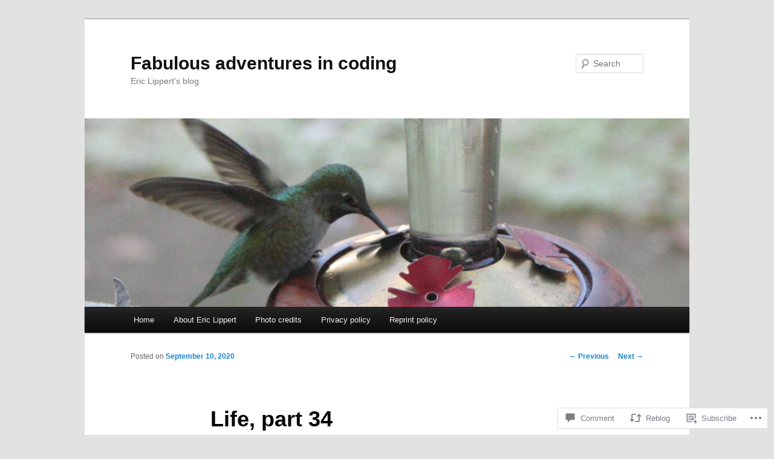

--- FILE ---
content_type: text/html; charset=UTF-8
request_url: https://ericlippert.com/2020/09/10/life-part-34/
body_size: 31502
content:
<!DOCTYPE html>
<!--[if IE 6]>
<html id="ie6" lang="en">
<![endif]-->
<!--[if IE 7]>
<html id="ie7" lang="en">
<![endif]-->
<!--[if IE 8]>
<html id="ie8" lang="en">
<![endif]-->
<!--[if !(IE 6) & !(IE 7) & !(IE 8)]><!-->
<html lang="en">
<!--<![endif]-->
<head>
<meta charset="UTF-8" />
<meta name="viewport" content="width=device-width" />
<title>
Life, part 34 | Fabulous adventures in coding	</title>
<link rel="profile" href="https://gmpg.org/xfn/11" />
<link rel="stylesheet" type="text/css" media="all" href="https://s0.wp.com/wp-content/themes/pub/twentyeleven/style.css?m=1741693348i&amp;ver=20190507" />
<link rel="pingback" href="https://ericlippert.com/xmlrpc.php">
<!--[if lt IE 9]>
<script src="https://s0.wp.com/wp-content/themes/pub/twentyeleven/js/html5.js?m=1394055389i&amp;ver=3.7.0" type="text/javascript"></script>
<![endif]-->
<meta name='robots' content='max-image-preview:large' />

<!-- Async WordPress.com Remote Login -->
<script id="wpcom_remote_login_js">
var wpcom_remote_login_extra_auth = '';
function wpcom_remote_login_remove_dom_node_id( element_id ) {
	var dom_node = document.getElementById( element_id );
	if ( dom_node ) { dom_node.parentNode.removeChild( dom_node ); }
}
function wpcom_remote_login_remove_dom_node_classes( class_name ) {
	var dom_nodes = document.querySelectorAll( '.' + class_name );
	for ( var i = 0; i < dom_nodes.length; i++ ) {
		dom_nodes[ i ].parentNode.removeChild( dom_nodes[ i ] );
	}
}
function wpcom_remote_login_final_cleanup() {
	wpcom_remote_login_remove_dom_node_classes( "wpcom_remote_login_msg" );
	wpcom_remote_login_remove_dom_node_id( "wpcom_remote_login_key" );
	wpcom_remote_login_remove_dom_node_id( "wpcom_remote_login_validate" );
	wpcom_remote_login_remove_dom_node_id( "wpcom_remote_login_js" );
	wpcom_remote_login_remove_dom_node_id( "wpcom_request_access_iframe" );
	wpcom_remote_login_remove_dom_node_id( "wpcom_request_access_styles" );
}

// Watch for messages back from the remote login
window.addEventListener( "message", function( e ) {
	if ( e.origin === "https://r-login.wordpress.com" ) {
		var data = {};
		try {
			data = JSON.parse( e.data );
		} catch( e ) {
			wpcom_remote_login_final_cleanup();
			return;
		}

		if ( data.msg === 'LOGIN' ) {
			// Clean up the login check iframe
			wpcom_remote_login_remove_dom_node_id( "wpcom_remote_login_key" );

			var id_regex = new RegExp( /^[0-9]+$/ );
			var token_regex = new RegExp( /^.*|.*|.*$/ );
			if (
				token_regex.test( data.token )
				&& id_regex.test( data.wpcomid )
			) {
				// We have everything we need to ask for a login
				var script = document.createElement( "script" );
				script.setAttribute( "id", "wpcom_remote_login_validate" );
				script.src = '/remote-login.php?wpcom_remote_login=validate'
					+ '&wpcomid=' + data.wpcomid
					+ '&token=' + encodeURIComponent( data.token )
					+ '&host=' + window.location.protocol
					+ '//' + window.location.hostname
					+ '&postid=7857'
					+ '&is_singular=1';
				document.body.appendChild( script );
			}

			return;
		}

		// Safari ITP, not logged in, so redirect
		if ( data.msg === 'LOGIN-REDIRECT' ) {
			window.location = 'https://wordpress.com/log-in?redirect_to=' + window.location.href;
			return;
		}

		// Safari ITP, storage access failed, remove the request
		if ( data.msg === 'LOGIN-REMOVE' ) {
			var css_zap = 'html { -webkit-transition: margin-top 1s; transition: margin-top 1s; } /* 9001 */ html { margin-top: 0 !important; } * html body { margin-top: 0 !important; } @media screen and ( max-width: 782px ) { html { margin-top: 0 !important; } * html body { margin-top: 0 !important; } }';
			var style_zap = document.createElement( 'style' );
			style_zap.type = 'text/css';
			style_zap.appendChild( document.createTextNode( css_zap ) );
			document.body.appendChild( style_zap );

			var e = document.getElementById( 'wpcom_request_access_iframe' );
			e.parentNode.removeChild( e );

			document.cookie = 'wordpress_com_login_access=denied; path=/; max-age=31536000';

			return;
		}

		// Safari ITP
		if ( data.msg === 'REQUEST_ACCESS' ) {
			console.log( 'request access: safari' );

			// Check ITP iframe enable/disable knob
			if ( wpcom_remote_login_extra_auth !== 'safari_itp_iframe' ) {
				return;
			}

			// If we are in a "private window" there is no ITP.
			var private_window = false;
			try {
				var opendb = window.openDatabase( null, null, null, null );
			} catch( e ) {
				private_window = true;
			}

			if ( private_window ) {
				console.log( 'private window' );
				return;
			}

			var iframe = document.createElement( 'iframe' );
			iframe.id = 'wpcom_request_access_iframe';
			iframe.setAttribute( 'scrolling', 'no' );
			iframe.setAttribute( 'sandbox', 'allow-storage-access-by-user-activation allow-scripts allow-same-origin allow-top-navigation-by-user-activation' );
			iframe.src = 'https://r-login.wordpress.com/remote-login.php?wpcom_remote_login=request_access&origin=' + encodeURIComponent( data.origin ) + '&wpcomid=' + encodeURIComponent( data.wpcomid );

			var css = 'html { -webkit-transition: margin-top 1s; transition: margin-top 1s; } /* 9001 */ html { margin-top: 46px !important; } * html body { margin-top: 46px !important; } @media screen and ( max-width: 660px ) { html { margin-top: 71px !important; } * html body { margin-top: 71px !important; } #wpcom_request_access_iframe { display: block; height: 71px !important; } } #wpcom_request_access_iframe { border: 0px; height: 46px; position: fixed; top: 0; left: 0; width: 100%; min-width: 100%; z-index: 99999; background: #23282d; } ';

			var style = document.createElement( 'style' );
			style.type = 'text/css';
			style.id = 'wpcom_request_access_styles';
			style.appendChild( document.createTextNode( css ) );
			document.body.appendChild( style );

			document.body.appendChild( iframe );
		}

		if ( data.msg === 'DONE' ) {
			wpcom_remote_login_final_cleanup();
		}
	}
}, false );

// Inject the remote login iframe after the page has had a chance to load
// more critical resources
window.addEventListener( "DOMContentLoaded", function( e ) {
	var iframe = document.createElement( "iframe" );
	iframe.style.display = "none";
	iframe.setAttribute( "scrolling", "no" );
	iframe.setAttribute( "id", "wpcom_remote_login_key" );
	iframe.src = "https://r-login.wordpress.com/remote-login.php"
		+ "?wpcom_remote_login=key"
		+ "&origin=aHR0cHM6Ly9lcmljbGlwcGVydC5jb20%3D"
		+ "&wpcomid=67759120"
		+ "&time=" + Math.floor( Date.now() / 1000 );
	document.body.appendChild( iframe );
}, false );
</script>
<link rel='dns-prefetch' href='//widgets.wp.com' />
<link rel='dns-prefetch' href='//s0.wp.com' />
<link rel="alternate" type="application/rss+xml" title="Fabulous adventures in coding &raquo; Feed" href="https://ericlippert.com/feed/" />
<link rel="alternate" type="application/rss+xml" title="Fabulous adventures in coding &raquo; Comments Feed" href="https://ericlippert.com/comments/feed/" />
<link rel="alternate" type="application/rss+xml" title="Fabulous adventures in coding &raquo; Life, part 34 Comments Feed" href="https://ericlippert.com/2020/09/10/life-part-34/feed/" />
	<script type="text/javascript">
		/* <![CDATA[ */
		function addLoadEvent(func) {
			var oldonload = window.onload;
			if (typeof window.onload != 'function') {
				window.onload = func;
			} else {
				window.onload = function () {
					oldonload();
					func();
				}
			}
		}
		/* ]]> */
	</script>
	<link crossorigin='anonymous' rel='stylesheet' id='all-css-0-1' href='/_static/??-eJxtzEkKgDAQRNELGZs4EDfiWUJsxMzYHby+RARB3BQ8KD6cWZgUGSNDKCL7su2RwCJnbdxjCCnVWYtHggO9ZlxFTsQftYaogf+k3x2+4Vv1voRZqrHvpkHJwV5glDTa&cssminify=yes' type='text/css' media='all' />
<style id='wp-emoji-styles-inline-css'>

	img.wp-smiley, img.emoji {
		display: inline !important;
		border: none !important;
		box-shadow: none !important;
		height: 1em !important;
		width: 1em !important;
		margin: 0 0.07em !important;
		vertical-align: -0.1em !important;
		background: none !important;
		padding: 0 !important;
	}
/*# sourceURL=wp-emoji-styles-inline-css */
</style>
<link crossorigin='anonymous' rel='stylesheet' id='all-css-2-1' href='/wp-content/plugins/gutenberg-core/v22.2.0/build/styles/block-library/style.css?m=1764855221i&cssminify=yes' type='text/css' media='all' />
<style id='wp-block-library-inline-css'>
.has-text-align-justify {
	text-align:justify;
}
.has-text-align-justify{text-align:justify;}

/*# sourceURL=wp-block-library-inline-css */
</style><style id='global-styles-inline-css'>
:root{--wp--preset--aspect-ratio--square: 1;--wp--preset--aspect-ratio--4-3: 4/3;--wp--preset--aspect-ratio--3-4: 3/4;--wp--preset--aspect-ratio--3-2: 3/2;--wp--preset--aspect-ratio--2-3: 2/3;--wp--preset--aspect-ratio--16-9: 16/9;--wp--preset--aspect-ratio--9-16: 9/16;--wp--preset--color--black: #000;--wp--preset--color--cyan-bluish-gray: #abb8c3;--wp--preset--color--white: #fff;--wp--preset--color--pale-pink: #f78da7;--wp--preset--color--vivid-red: #cf2e2e;--wp--preset--color--luminous-vivid-orange: #ff6900;--wp--preset--color--luminous-vivid-amber: #fcb900;--wp--preset--color--light-green-cyan: #7bdcb5;--wp--preset--color--vivid-green-cyan: #00d084;--wp--preset--color--pale-cyan-blue: #8ed1fc;--wp--preset--color--vivid-cyan-blue: #0693e3;--wp--preset--color--vivid-purple: #9b51e0;--wp--preset--color--blue: #1982d1;--wp--preset--color--dark-gray: #373737;--wp--preset--color--medium-gray: #666;--wp--preset--color--light-gray: #e2e2e2;--wp--preset--gradient--vivid-cyan-blue-to-vivid-purple: linear-gradient(135deg,rgb(6,147,227) 0%,rgb(155,81,224) 100%);--wp--preset--gradient--light-green-cyan-to-vivid-green-cyan: linear-gradient(135deg,rgb(122,220,180) 0%,rgb(0,208,130) 100%);--wp--preset--gradient--luminous-vivid-amber-to-luminous-vivid-orange: linear-gradient(135deg,rgb(252,185,0) 0%,rgb(255,105,0) 100%);--wp--preset--gradient--luminous-vivid-orange-to-vivid-red: linear-gradient(135deg,rgb(255,105,0) 0%,rgb(207,46,46) 100%);--wp--preset--gradient--very-light-gray-to-cyan-bluish-gray: linear-gradient(135deg,rgb(238,238,238) 0%,rgb(169,184,195) 100%);--wp--preset--gradient--cool-to-warm-spectrum: linear-gradient(135deg,rgb(74,234,220) 0%,rgb(151,120,209) 20%,rgb(207,42,186) 40%,rgb(238,44,130) 60%,rgb(251,105,98) 80%,rgb(254,248,76) 100%);--wp--preset--gradient--blush-light-purple: linear-gradient(135deg,rgb(255,206,236) 0%,rgb(152,150,240) 100%);--wp--preset--gradient--blush-bordeaux: linear-gradient(135deg,rgb(254,205,165) 0%,rgb(254,45,45) 50%,rgb(107,0,62) 100%);--wp--preset--gradient--luminous-dusk: linear-gradient(135deg,rgb(255,203,112) 0%,rgb(199,81,192) 50%,rgb(65,88,208) 100%);--wp--preset--gradient--pale-ocean: linear-gradient(135deg,rgb(255,245,203) 0%,rgb(182,227,212) 50%,rgb(51,167,181) 100%);--wp--preset--gradient--electric-grass: linear-gradient(135deg,rgb(202,248,128) 0%,rgb(113,206,126) 100%);--wp--preset--gradient--midnight: linear-gradient(135deg,rgb(2,3,129) 0%,rgb(40,116,252) 100%);--wp--preset--font-size--small: 13px;--wp--preset--font-size--medium: 20px;--wp--preset--font-size--large: 36px;--wp--preset--font-size--x-large: 42px;--wp--preset--font-family--albert-sans: 'Albert Sans', sans-serif;--wp--preset--font-family--alegreya: Alegreya, serif;--wp--preset--font-family--arvo: Arvo, serif;--wp--preset--font-family--bodoni-moda: 'Bodoni Moda', serif;--wp--preset--font-family--bricolage-grotesque: 'Bricolage Grotesque', sans-serif;--wp--preset--font-family--cabin: Cabin, sans-serif;--wp--preset--font-family--chivo: Chivo, sans-serif;--wp--preset--font-family--commissioner: Commissioner, sans-serif;--wp--preset--font-family--cormorant: Cormorant, serif;--wp--preset--font-family--courier-prime: 'Courier Prime', monospace;--wp--preset--font-family--crimson-pro: 'Crimson Pro', serif;--wp--preset--font-family--dm-mono: 'DM Mono', monospace;--wp--preset--font-family--dm-sans: 'DM Sans', sans-serif;--wp--preset--font-family--dm-serif-display: 'DM Serif Display', serif;--wp--preset--font-family--domine: Domine, serif;--wp--preset--font-family--eb-garamond: 'EB Garamond', serif;--wp--preset--font-family--epilogue: Epilogue, sans-serif;--wp--preset--font-family--fahkwang: Fahkwang, sans-serif;--wp--preset--font-family--figtree: Figtree, sans-serif;--wp--preset--font-family--fira-sans: 'Fira Sans', sans-serif;--wp--preset--font-family--fjalla-one: 'Fjalla One', sans-serif;--wp--preset--font-family--fraunces: Fraunces, serif;--wp--preset--font-family--gabarito: Gabarito, system-ui;--wp--preset--font-family--ibm-plex-mono: 'IBM Plex Mono', monospace;--wp--preset--font-family--ibm-plex-sans: 'IBM Plex Sans', sans-serif;--wp--preset--font-family--ibarra-real-nova: 'Ibarra Real Nova', serif;--wp--preset--font-family--instrument-serif: 'Instrument Serif', serif;--wp--preset--font-family--inter: Inter, sans-serif;--wp--preset--font-family--josefin-sans: 'Josefin Sans', sans-serif;--wp--preset--font-family--jost: Jost, sans-serif;--wp--preset--font-family--libre-baskerville: 'Libre Baskerville', serif;--wp--preset--font-family--libre-franklin: 'Libre Franklin', sans-serif;--wp--preset--font-family--literata: Literata, serif;--wp--preset--font-family--lora: Lora, serif;--wp--preset--font-family--merriweather: Merriweather, serif;--wp--preset--font-family--montserrat: Montserrat, sans-serif;--wp--preset--font-family--newsreader: Newsreader, serif;--wp--preset--font-family--noto-sans-mono: 'Noto Sans Mono', sans-serif;--wp--preset--font-family--nunito: Nunito, sans-serif;--wp--preset--font-family--open-sans: 'Open Sans', sans-serif;--wp--preset--font-family--overpass: Overpass, sans-serif;--wp--preset--font-family--pt-serif: 'PT Serif', serif;--wp--preset--font-family--petrona: Petrona, serif;--wp--preset--font-family--piazzolla: Piazzolla, serif;--wp--preset--font-family--playfair-display: 'Playfair Display', serif;--wp--preset--font-family--plus-jakarta-sans: 'Plus Jakarta Sans', sans-serif;--wp--preset--font-family--poppins: Poppins, sans-serif;--wp--preset--font-family--raleway: Raleway, sans-serif;--wp--preset--font-family--roboto: Roboto, sans-serif;--wp--preset--font-family--roboto-slab: 'Roboto Slab', serif;--wp--preset--font-family--rubik: Rubik, sans-serif;--wp--preset--font-family--rufina: Rufina, serif;--wp--preset--font-family--sora: Sora, sans-serif;--wp--preset--font-family--source-sans-3: 'Source Sans 3', sans-serif;--wp--preset--font-family--source-serif-4: 'Source Serif 4', serif;--wp--preset--font-family--space-mono: 'Space Mono', monospace;--wp--preset--font-family--syne: Syne, sans-serif;--wp--preset--font-family--texturina: Texturina, serif;--wp--preset--font-family--urbanist: Urbanist, sans-serif;--wp--preset--font-family--work-sans: 'Work Sans', sans-serif;--wp--preset--spacing--20: 0.44rem;--wp--preset--spacing--30: 0.67rem;--wp--preset--spacing--40: 1rem;--wp--preset--spacing--50: 1.5rem;--wp--preset--spacing--60: 2.25rem;--wp--preset--spacing--70: 3.38rem;--wp--preset--spacing--80: 5.06rem;--wp--preset--shadow--natural: 6px 6px 9px rgba(0, 0, 0, 0.2);--wp--preset--shadow--deep: 12px 12px 50px rgba(0, 0, 0, 0.4);--wp--preset--shadow--sharp: 6px 6px 0px rgba(0, 0, 0, 0.2);--wp--preset--shadow--outlined: 6px 6px 0px -3px rgb(255, 255, 255), 6px 6px rgb(0, 0, 0);--wp--preset--shadow--crisp: 6px 6px 0px rgb(0, 0, 0);}:where(.is-layout-flex){gap: 0.5em;}:where(.is-layout-grid){gap: 0.5em;}body .is-layout-flex{display: flex;}.is-layout-flex{flex-wrap: wrap;align-items: center;}.is-layout-flex > :is(*, div){margin: 0;}body .is-layout-grid{display: grid;}.is-layout-grid > :is(*, div){margin: 0;}:where(.wp-block-columns.is-layout-flex){gap: 2em;}:where(.wp-block-columns.is-layout-grid){gap: 2em;}:where(.wp-block-post-template.is-layout-flex){gap: 1.25em;}:where(.wp-block-post-template.is-layout-grid){gap: 1.25em;}.has-black-color{color: var(--wp--preset--color--black) !important;}.has-cyan-bluish-gray-color{color: var(--wp--preset--color--cyan-bluish-gray) !important;}.has-white-color{color: var(--wp--preset--color--white) !important;}.has-pale-pink-color{color: var(--wp--preset--color--pale-pink) !important;}.has-vivid-red-color{color: var(--wp--preset--color--vivid-red) !important;}.has-luminous-vivid-orange-color{color: var(--wp--preset--color--luminous-vivid-orange) !important;}.has-luminous-vivid-amber-color{color: var(--wp--preset--color--luminous-vivid-amber) !important;}.has-light-green-cyan-color{color: var(--wp--preset--color--light-green-cyan) !important;}.has-vivid-green-cyan-color{color: var(--wp--preset--color--vivid-green-cyan) !important;}.has-pale-cyan-blue-color{color: var(--wp--preset--color--pale-cyan-blue) !important;}.has-vivid-cyan-blue-color{color: var(--wp--preset--color--vivid-cyan-blue) !important;}.has-vivid-purple-color{color: var(--wp--preset--color--vivid-purple) !important;}.has-black-background-color{background-color: var(--wp--preset--color--black) !important;}.has-cyan-bluish-gray-background-color{background-color: var(--wp--preset--color--cyan-bluish-gray) !important;}.has-white-background-color{background-color: var(--wp--preset--color--white) !important;}.has-pale-pink-background-color{background-color: var(--wp--preset--color--pale-pink) !important;}.has-vivid-red-background-color{background-color: var(--wp--preset--color--vivid-red) !important;}.has-luminous-vivid-orange-background-color{background-color: var(--wp--preset--color--luminous-vivid-orange) !important;}.has-luminous-vivid-amber-background-color{background-color: var(--wp--preset--color--luminous-vivid-amber) !important;}.has-light-green-cyan-background-color{background-color: var(--wp--preset--color--light-green-cyan) !important;}.has-vivid-green-cyan-background-color{background-color: var(--wp--preset--color--vivid-green-cyan) !important;}.has-pale-cyan-blue-background-color{background-color: var(--wp--preset--color--pale-cyan-blue) !important;}.has-vivid-cyan-blue-background-color{background-color: var(--wp--preset--color--vivid-cyan-blue) !important;}.has-vivid-purple-background-color{background-color: var(--wp--preset--color--vivid-purple) !important;}.has-black-border-color{border-color: var(--wp--preset--color--black) !important;}.has-cyan-bluish-gray-border-color{border-color: var(--wp--preset--color--cyan-bluish-gray) !important;}.has-white-border-color{border-color: var(--wp--preset--color--white) !important;}.has-pale-pink-border-color{border-color: var(--wp--preset--color--pale-pink) !important;}.has-vivid-red-border-color{border-color: var(--wp--preset--color--vivid-red) !important;}.has-luminous-vivid-orange-border-color{border-color: var(--wp--preset--color--luminous-vivid-orange) !important;}.has-luminous-vivid-amber-border-color{border-color: var(--wp--preset--color--luminous-vivid-amber) !important;}.has-light-green-cyan-border-color{border-color: var(--wp--preset--color--light-green-cyan) !important;}.has-vivid-green-cyan-border-color{border-color: var(--wp--preset--color--vivid-green-cyan) !important;}.has-pale-cyan-blue-border-color{border-color: var(--wp--preset--color--pale-cyan-blue) !important;}.has-vivid-cyan-blue-border-color{border-color: var(--wp--preset--color--vivid-cyan-blue) !important;}.has-vivid-purple-border-color{border-color: var(--wp--preset--color--vivid-purple) !important;}.has-vivid-cyan-blue-to-vivid-purple-gradient-background{background: var(--wp--preset--gradient--vivid-cyan-blue-to-vivid-purple) !important;}.has-light-green-cyan-to-vivid-green-cyan-gradient-background{background: var(--wp--preset--gradient--light-green-cyan-to-vivid-green-cyan) !important;}.has-luminous-vivid-amber-to-luminous-vivid-orange-gradient-background{background: var(--wp--preset--gradient--luminous-vivid-amber-to-luminous-vivid-orange) !important;}.has-luminous-vivid-orange-to-vivid-red-gradient-background{background: var(--wp--preset--gradient--luminous-vivid-orange-to-vivid-red) !important;}.has-very-light-gray-to-cyan-bluish-gray-gradient-background{background: var(--wp--preset--gradient--very-light-gray-to-cyan-bluish-gray) !important;}.has-cool-to-warm-spectrum-gradient-background{background: var(--wp--preset--gradient--cool-to-warm-spectrum) !important;}.has-blush-light-purple-gradient-background{background: var(--wp--preset--gradient--blush-light-purple) !important;}.has-blush-bordeaux-gradient-background{background: var(--wp--preset--gradient--blush-bordeaux) !important;}.has-luminous-dusk-gradient-background{background: var(--wp--preset--gradient--luminous-dusk) !important;}.has-pale-ocean-gradient-background{background: var(--wp--preset--gradient--pale-ocean) !important;}.has-electric-grass-gradient-background{background: var(--wp--preset--gradient--electric-grass) !important;}.has-midnight-gradient-background{background: var(--wp--preset--gradient--midnight) !important;}.has-small-font-size{font-size: var(--wp--preset--font-size--small) !important;}.has-medium-font-size{font-size: var(--wp--preset--font-size--medium) !important;}.has-large-font-size{font-size: var(--wp--preset--font-size--large) !important;}.has-x-large-font-size{font-size: var(--wp--preset--font-size--x-large) !important;}.has-albert-sans-font-family{font-family: var(--wp--preset--font-family--albert-sans) !important;}.has-alegreya-font-family{font-family: var(--wp--preset--font-family--alegreya) !important;}.has-arvo-font-family{font-family: var(--wp--preset--font-family--arvo) !important;}.has-bodoni-moda-font-family{font-family: var(--wp--preset--font-family--bodoni-moda) !important;}.has-bricolage-grotesque-font-family{font-family: var(--wp--preset--font-family--bricolage-grotesque) !important;}.has-cabin-font-family{font-family: var(--wp--preset--font-family--cabin) !important;}.has-chivo-font-family{font-family: var(--wp--preset--font-family--chivo) !important;}.has-commissioner-font-family{font-family: var(--wp--preset--font-family--commissioner) !important;}.has-cormorant-font-family{font-family: var(--wp--preset--font-family--cormorant) !important;}.has-courier-prime-font-family{font-family: var(--wp--preset--font-family--courier-prime) !important;}.has-crimson-pro-font-family{font-family: var(--wp--preset--font-family--crimson-pro) !important;}.has-dm-mono-font-family{font-family: var(--wp--preset--font-family--dm-mono) !important;}.has-dm-sans-font-family{font-family: var(--wp--preset--font-family--dm-sans) !important;}.has-dm-serif-display-font-family{font-family: var(--wp--preset--font-family--dm-serif-display) !important;}.has-domine-font-family{font-family: var(--wp--preset--font-family--domine) !important;}.has-eb-garamond-font-family{font-family: var(--wp--preset--font-family--eb-garamond) !important;}.has-epilogue-font-family{font-family: var(--wp--preset--font-family--epilogue) !important;}.has-fahkwang-font-family{font-family: var(--wp--preset--font-family--fahkwang) !important;}.has-figtree-font-family{font-family: var(--wp--preset--font-family--figtree) !important;}.has-fira-sans-font-family{font-family: var(--wp--preset--font-family--fira-sans) !important;}.has-fjalla-one-font-family{font-family: var(--wp--preset--font-family--fjalla-one) !important;}.has-fraunces-font-family{font-family: var(--wp--preset--font-family--fraunces) !important;}.has-gabarito-font-family{font-family: var(--wp--preset--font-family--gabarito) !important;}.has-ibm-plex-mono-font-family{font-family: var(--wp--preset--font-family--ibm-plex-mono) !important;}.has-ibm-plex-sans-font-family{font-family: var(--wp--preset--font-family--ibm-plex-sans) !important;}.has-ibarra-real-nova-font-family{font-family: var(--wp--preset--font-family--ibarra-real-nova) !important;}.has-instrument-serif-font-family{font-family: var(--wp--preset--font-family--instrument-serif) !important;}.has-inter-font-family{font-family: var(--wp--preset--font-family--inter) !important;}.has-josefin-sans-font-family{font-family: var(--wp--preset--font-family--josefin-sans) !important;}.has-jost-font-family{font-family: var(--wp--preset--font-family--jost) !important;}.has-libre-baskerville-font-family{font-family: var(--wp--preset--font-family--libre-baskerville) !important;}.has-libre-franklin-font-family{font-family: var(--wp--preset--font-family--libre-franklin) !important;}.has-literata-font-family{font-family: var(--wp--preset--font-family--literata) !important;}.has-lora-font-family{font-family: var(--wp--preset--font-family--lora) !important;}.has-merriweather-font-family{font-family: var(--wp--preset--font-family--merriweather) !important;}.has-montserrat-font-family{font-family: var(--wp--preset--font-family--montserrat) !important;}.has-newsreader-font-family{font-family: var(--wp--preset--font-family--newsreader) !important;}.has-noto-sans-mono-font-family{font-family: var(--wp--preset--font-family--noto-sans-mono) !important;}.has-nunito-font-family{font-family: var(--wp--preset--font-family--nunito) !important;}.has-open-sans-font-family{font-family: var(--wp--preset--font-family--open-sans) !important;}.has-overpass-font-family{font-family: var(--wp--preset--font-family--overpass) !important;}.has-pt-serif-font-family{font-family: var(--wp--preset--font-family--pt-serif) !important;}.has-petrona-font-family{font-family: var(--wp--preset--font-family--petrona) !important;}.has-piazzolla-font-family{font-family: var(--wp--preset--font-family--piazzolla) !important;}.has-playfair-display-font-family{font-family: var(--wp--preset--font-family--playfair-display) !important;}.has-plus-jakarta-sans-font-family{font-family: var(--wp--preset--font-family--plus-jakarta-sans) !important;}.has-poppins-font-family{font-family: var(--wp--preset--font-family--poppins) !important;}.has-raleway-font-family{font-family: var(--wp--preset--font-family--raleway) !important;}.has-roboto-font-family{font-family: var(--wp--preset--font-family--roboto) !important;}.has-roboto-slab-font-family{font-family: var(--wp--preset--font-family--roboto-slab) !important;}.has-rubik-font-family{font-family: var(--wp--preset--font-family--rubik) !important;}.has-rufina-font-family{font-family: var(--wp--preset--font-family--rufina) !important;}.has-sora-font-family{font-family: var(--wp--preset--font-family--sora) !important;}.has-source-sans-3-font-family{font-family: var(--wp--preset--font-family--source-sans-3) !important;}.has-source-serif-4-font-family{font-family: var(--wp--preset--font-family--source-serif-4) !important;}.has-space-mono-font-family{font-family: var(--wp--preset--font-family--space-mono) !important;}.has-syne-font-family{font-family: var(--wp--preset--font-family--syne) !important;}.has-texturina-font-family{font-family: var(--wp--preset--font-family--texturina) !important;}.has-urbanist-font-family{font-family: var(--wp--preset--font-family--urbanist) !important;}.has-work-sans-font-family{font-family: var(--wp--preset--font-family--work-sans) !important;}
/*# sourceURL=global-styles-inline-css */
</style>

<style id='classic-theme-styles-inline-css'>
/*! This file is auto-generated */
.wp-block-button__link{color:#fff;background-color:#32373c;border-radius:9999px;box-shadow:none;text-decoration:none;padding:calc(.667em + 2px) calc(1.333em + 2px);font-size:1.125em}.wp-block-file__button{background:#32373c;color:#fff;text-decoration:none}
/*# sourceURL=/wp-includes/css/classic-themes.min.css */
</style>
<link crossorigin='anonymous' rel='stylesheet' id='all-css-4-1' href='/_static/??-eJx9j9sOwjAIhl/[base64]&cssminify=yes' type='text/css' media='all' />
<link rel='stylesheet' id='verbum-gutenberg-css-css' href='https://widgets.wp.com/verbum-block-editor/block-editor.css?ver=1738686361' media='all' />
<link crossorigin='anonymous' rel='stylesheet' id='all-css-6-1' href='/_static/??-eJyNjsEOwjAMQ3+IEjYxBAfEt2xVVgptUi0p1f6ecAMhIW625WcZWnGeSZEU9IoZBUqdQJsFKyZ8IMGU2N9l60U28EdddE3oWvGcv5hcXUk1RBJY0HaDyQDWerO/oIDs7M2okenDuDmNcXmhl3zuDn1/3J923XB7Ar5NU8s=&cssminify=yes' type='text/css' media='all' />
<style id='jetpack-global-styles-frontend-style-inline-css'>
:root { --font-headings: unset; --font-base: unset; --font-headings-default: -apple-system,BlinkMacSystemFont,"Segoe UI",Roboto,Oxygen-Sans,Ubuntu,Cantarell,"Helvetica Neue",sans-serif; --font-base-default: -apple-system,BlinkMacSystemFont,"Segoe UI",Roboto,Oxygen-Sans,Ubuntu,Cantarell,"Helvetica Neue",sans-serif;}
/*# sourceURL=jetpack-global-styles-frontend-style-inline-css */
</style>
<link crossorigin='anonymous' rel='stylesheet' id='all-css-8-1' href='/_static/??-eJyNjcEKwjAQRH/IuFRT6kX8FNkmS5K6yQY3Qfx7bfEiXrwM82B4A49qnJRGpUHupnIPqSgs1Cq624chi6zhO5OCRryTR++fW00l7J3qDv43XVNxoOISsmEJol/wY2uR8vs3WggsM/I6uOTzMI3Hw8lOg11eUT1JKA==&cssminify=yes' type='text/css' media='all' />
<script type="text/javascript" id="jetpack_related-posts-js-extra">
/* <![CDATA[ */
var related_posts_js_options = {"post_heading":"h4"};
//# sourceURL=jetpack_related-posts-js-extra
/* ]]> */
</script>
<script type="text/javascript" id="wpcom-actionbar-placeholder-js-extra">
/* <![CDATA[ */
var actionbardata = {"siteID":"67759120","postID":"7857","siteURL":"https://ericlippert.com","xhrURL":"https://ericlippert.com/wp-admin/admin-ajax.php","nonce":"82a9033793","isLoggedIn":"","statusMessage":"","subsEmailDefault":"instantly","proxyScriptUrl":"https://s0.wp.com/wp-content/js/wpcom-proxy-request.js?m=1513050504i&amp;ver=20211021","shortlink":"https://wp.me/p4Ajf2-22J","i18n":{"followedText":"New posts from this site will now appear in your \u003Ca href=\"https://wordpress.com/reader\"\u003EReader\u003C/a\u003E","foldBar":"Collapse this bar","unfoldBar":"Expand this bar","shortLinkCopied":"Shortlink copied to clipboard."}};
//# sourceURL=wpcom-actionbar-placeholder-js-extra
/* ]]> */
</script>
<script type="text/javascript" id="jetpack-mu-wpcom-settings-js-before">
/* <![CDATA[ */
var JETPACK_MU_WPCOM_SETTINGS = {"assetsUrl":"https://s0.wp.com/wp-content/mu-plugins/jetpack-mu-wpcom-plugin/moon/jetpack_vendor/automattic/jetpack-mu-wpcom/src/build/"};
//# sourceURL=jetpack-mu-wpcom-settings-js-before
/* ]]> */
</script>
<script crossorigin='anonymous' type='text/javascript'  src='/_static/??/wp-content/mu-plugins/jetpack-plugin/moon/_inc/build/related-posts/related-posts.min.js,/wp-content/js/rlt-proxy.js?m=1755006225j'></script>
<script type="text/javascript" id="rlt-proxy-js-after">
/* <![CDATA[ */
	rltInitialize( {"token":null,"iframeOrigins":["https:\/\/widgets.wp.com"]} );
//# sourceURL=rlt-proxy-js-after
/* ]]> */
</script>
<link rel="EditURI" type="application/rsd+xml" title="RSD" href="https://ericlippert.wordpress.com/xmlrpc.php?rsd" />
<meta name="generator" content="WordPress.com" />
<link rel="canonical" href="https://ericlippert.com/2020/09/10/life-part-34/" />
<link rel='shortlink' href='https://wp.me/p4Ajf2-22J' />
<link rel="alternate" type="application/json+oembed" href="https://public-api.wordpress.com/oembed/?format=json&amp;url=https%3A%2F%2Fericlippert.com%2F2020%2F09%2F10%2Flife-part-34%2F&amp;for=wpcom-auto-discovery" /><link rel="alternate" type="application/xml+oembed" href="https://public-api.wordpress.com/oembed/?format=xml&amp;url=https%3A%2F%2Fericlippert.com%2F2020%2F09%2F10%2Flife-part-34%2F&amp;for=wpcom-auto-discovery" />
<!-- Jetpack Open Graph Tags -->
<meta property="og:type" content="article" />
<meta property="og:title" content="Life, part 34" />
<meta property="og:url" content="https://ericlippert.com/2020/09/10/life-part-34/" />
<meta property="og:description" content="All right, we have our quad data structure, we know how to get and set individual elements, and we know how to display it. We&#8217;ve deduplicated it using memoization. How do we step it forward o…" />
<meta property="article:published_time" content="2020-09-10T15:39:23+00:00" />
<meta property="article:modified_time" content="2020-09-08T22:58:21+00:00" />
<meta property="og:site_name" content="Fabulous adventures in coding" />
<meta property="og:image" content="https://ericlippert.com/wp-content/uploads/2020/07/acorn-417-4.jpg" />
<meta property="og:image:width" content="209" />
<meta property="og:image:height" content="242" />
<meta property="og:image:alt" content="" />
<meta property="og:locale" content="en_US" />
<meta property="article:publisher" content="https://www.facebook.com/WordPresscom" />
<meta name="twitter:text:title" content="Life, part 34" />
<meta name="twitter:image" content="https://ericlippert.com/wp-content/uploads/2020/07/acorn-417-4.jpg?w=144" />
<meta name="twitter:card" content="summary" />

<!-- End Jetpack Open Graph Tags -->
<link rel="shortcut icon" type="image/x-icon" href="https://s0.wp.com/i/favicon.ico?m=1713425267i" sizes="16x16 24x24 32x32 48x48" />
<link rel="icon" type="image/x-icon" href="https://s0.wp.com/i/favicon.ico?m=1713425267i" sizes="16x16 24x24 32x32 48x48" />
<link rel="apple-touch-icon" href="https://s0.wp.com/i/webclip.png?m=1713868326i" />
<link rel='openid.server' href='https://ericlippert.com/?openidserver=1' />
<link rel='openid.delegate' href='https://ericlippert.com/' />
<link rel="search" type="application/opensearchdescription+xml" href="https://ericlippert.com/osd.xml" title="Fabulous adventures in coding" />
<link rel="search" type="application/opensearchdescription+xml" href="https://s1.wp.com/opensearch.xml" title="WordPress.com" />
<meta name="theme-color" content="#e2e2e2" />
<style type="text/css">.recentcomments a{display:inline !important;padding:0 !important;margin:0 !important;}</style>		<style type="text/css">
			.recentcomments a {
				display: inline !important;
				padding: 0 !important;
				margin: 0 !important;
			}

			table.recentcommentsavatartop img.avatar, table.recentcommentsavatarend img.avatar {
				border: 0px;
				margin: 0;
			}

			table.recentcommentsavatartop a, table.recentcommentsavatarend a {
				border: 0px !important;
				background-color: transparent !important;
			}

			td.recentcommentsavatarend, td.recentcommentsavatartop {
				padding: 0px 0px 1px 0px;
				margin: 0px;
			}

			td.recentcommentstextend {
				border: none !important;
				padding: 0px 0px 2px 10px;
			}

			.rtl td.recentcommentstextend {
				padding: 0px 10px 2px 0px;
			}

			td.recentcommentstexttop {
				border: none;
				padding: 0px 0px 0px 10px;
			}

			.rtl td.recentcommentstexttop {
				padding: 0px 10px 0px 0px;
			}
		</style>
		<meta name="description" content="All right, we have our quad data structure, we know how to get and set individual elements, and we know how to display it. We&#039;ve deduplicated it using memoization. How do we step it forward one tick? (Code for this episode is here.) Remember a few episodes ago when we were discussing QuickLife and noted&hellip;" />
			<link rel="stylesheet" id="custom-css-css" type="text/css" href="https://s0.wp.com/?custom-css=1&#038;csblog=4Ajf2&#038;cscache=6&#038;csrev=13" />
			<link crossorigin='anonymous' rel='stylesheet' id='all-css-0-3' href='/_static/??-eJyNjMEKgzAQBX9Ifdha9CJ+StF1KdFkN7gJ+X0RbM89zjAMSqxJJbEkhFxHnz9ODBunONN+M4Kq4O2EsHil3WDFRT4aMqvw/yHomj0baD40G/tf9BXXcApj27+ej6Hr2247ASkBO20=&cssminify=yes' type='text/css' media='all' />
</head>

<body class="wp-singular post-template-default single single-post postid-7857 single-format-standard wp-embed-responsive wp-theme-pubtwentyeleven customizer-styles-applied single-author singular two-column right-sidebar jetpack-reblog-enabled">
<div class="skip-link"><a class="assistive-text" href="#content">Skip to primary content</a></div><div id="page" class="hfeed">
	<header id="branding">
			<hgroup>
				<h1 id="site-title"><span><a href="https://ericlippert.com/" rel="home">Fabulous adventures in coding</a></span></h1>
				<h2 id="site-description">Eric Lippert&#039;s blog</h2>
			</hgroup>

						<a href="https://ericlippert.com/">
									<img src="https://ericlippert.com/wp-content/uploads/2013/01/cropped-hummingbird.jpg" width="1000" height="312" alt="Fabulous adventures in coding" />
								</a>
			
									<form method="get" id="searchform" action="https://ericlippert.com/">
		<label for="s" class="assistive-text">Search</label>
		<input type="text" class="field" name="s" id="s" placeholder="Search" />
		<input type="submit" class="submit" name="submit" id="searchsubmit" value="Search" />
	</form>
			
			<nav id="access">
				<h3 class="assistive-text">Main menu</h3>
				<div class="menu"><ul>
<li ><a href="https://ericlippert.com/">Home</a></li><li class="page_item page-item-7"><a href="https://ericlippert.com/about-eric-lippert/">About Eric Lippert</a></li>
<li class="page_item page-item-179"><a href="https://ericlippert.com/photo-credits/">Photo credits</a></li>
<li class="page_item page-item-216"><a href="https://ericlippert.com/privacy-policy/">Privacy policy</a></li>
<li class="page_item page-item-2811"><a href="https://ericlippert.com/reprint-policy/">Reprint policy</a></li>
</ul></div>
			</nav><!-- #access -->
	</header><!-- #branding -->


	<div id="main">

		<div id="primary">
			<div id="content" role="main">

				
					<nav id="nav-single">
						<h3 class="assistive-text">Post navigation</h3>
						<span class="nav-previous"><a href="https://ericlippert.com/2020/09/08/installing-windows/" rel="prev"><span class="meta-nav">&larr;</span> Previous</a></span>
						<span class="nav-next"><a href="https://ericlippert.com/2020/09/14/life-part-35/" rel="next">Next <span class="meta-nav">&rarr;</span></a></span>
					</nav><!-- #nav-single -->

					
<article id="post-7857" class="post-7857 post type-post status-publish format-standard hentry category-conwayslife">
	<header class="entry-header">
		<h1 class="entry-title">Life, part 34</h1>

				<div class="entry-meta">
						<span class="sep">Posted on </span><a href="https://ericlippert.com/2020/09/10/life-part-34/" title="8:39 am" rel="bookmark"><time class="entry-date" datetime="2020-09-10T08:39:23-07:00">September 10, 2020</time></a><span class="by-author"> <span class="sep"> by </span> <span class="author vcard"><a class="url fn n" href="https://ericlippert.com/author/ericlippert/" title="View all posts by ericlippert" rel="author">ericlippert</a></span></span>		</div><!-- .entry-meta -->
			</header><!-- .entry-header -->

	<div class="entry-content">
		<p>All right, we have our quad data structure, we know how to get and set individual elements, and we know how to display it. We&#8217;ve deduplicated it using memoization. How do we step it forward one tick? (Code for this episode is <a href="https://github.com/ericlippert/ConwaysLife/tree/episode34">here</a>.)</p>
<p>Remember a few episodes ago when we were discussing QuickLife and noted that if you have a 2-quad in hand, like these green ones, you can get the state of the blue 1-quad one tick ahead? And in fact we effectively memoized that solution by simply <strong>precomputing all 65536 cases.</strong></p>
<p><a href="https://ericlippert.com/wp-content/uploads/2020/07/acorn-417-4.jpg"><img data-attachment-id="7665" data-permalink="https://ericlippert.com/2020/07/27/life-part-27/acorn-417-4/" data-orig-file="https://ericlippert.com/wp-content/uploads/2020/07/acorn-417-4.jpg" data-orig-size="209,242" data-comments-opened="1" data-image-meta="{&quot;aperture&quot;:&quot;0&quot;,&quot;credit&quot;:&quot;&quot;,&quot;camera&quot;:&quot;&quot;,&quot;caption&quot;:&quot;&quot;,&quot;created_timestamp&quot;:&quot;0&quot;,&quot;copyright&quot;:&quot;&quot;,&quot;focal_length&quot;:&quot;0&quot;,&quot;iso&quot;:&quot;0&quot;,&quot;shutter_speed&quot;:&quot;0&quot;,&quot;title&quot;:&quot;&quot;,&quot;orientation&quot;:&quot;1&quot;}" data-image-title="acorn 417 &amp;#8211; 4" data-image-description="" data-image-caption="" data-medium-file="https://ericlippert.com/wp-content/uploads/2020/07/acorn-417-4.jpg?w=209" data-large-file="https://ericlippert.com/wp-content/uploads/2020/07/acorn-417-4.jpg?w=209" class="size-full wp-image-7665 aligncenter" src="https://ericlippert.com/wp-content/uploads/2020/07/acorn-417-4.jpg?w=584" alt=""   srcset="https://ericlippert.com/wp-content/uploads/2020/07/acorn-417-4.jpg 209w, https://ericlippert.com/wp-content/uploads/2020/07/acorn-417-4.jpg?w=130&amp;h=150 130w" sizes="(max-width: 209px) 100vw, 209px" /></a></p>
<p>The QuickLife algorithm memoized only the 2-quad-to-center-1-quad step algorithm; we&#8217;re going to do the same thing but with even more memoization. We have a recursively defined quad data structure, so it makes sense that the step algorithm will be recursive. We will use 2-quad-to-1-quad as our base case.</p>
<p>For the last time in this series, let&#8217;s write the Life rule:</p>
<pre>private static Quad Rule(Quad q, int count)
{
  if (count == 2) return q;
  if (count == 3) return Alive;
  return Dead;
}</pre>
<p>We&#8217;ll get all sixteen cells in the 2-quad as numbers:</p>
<pre>private static Quad StepBaseCase(Quad q)
{
  Debug.Assert(q.Level == 2);
  int b00 = (q.NW.NW == Dead) ? 0 : 1;
  ... 15 more omitted ...</pre>
<p>and count the neighbours of the center 1-quad:</p>
<pre>  int n11 = b00 + b01 + b02 + b10 + b12 + b20 + b21 + b22;
  int n12 = b01 + b02 + b03 + b11 + b13 + b21 + b22 + b23;
  int n21 = b11 + b12 + b13 + b21 + b23 + b31 + b32 + b33;
  int n22 = b10 + b11 + b12 + b20 + b22 + b30 + b31 + b32;
  return Make(
    Rule(q.NW.SE, n11),
    Rule(q.NE.SW, n12),
    Rule(q.SE.NW, n21),
    Rule(q.SW.NE, n22));
}</pre>
<p>We&#8217;ve seen this half a dozen times before. The interesting bit comes in the recursive step. The key insight is:<strong> for any n&gt;=2, if you have an n-quad in hand, you can compute the (n-1) quad in the center, one tick ahead.</strong></p>
<p>How? We&#8217;re going to use <em>almost</em> the same technique that we used in QuickLife. Remember in QuickLife the key was observing that if we had nine Quad2s in the old generation, we could compute a Quad3 in the new generation with sixteen steps on component Quad2s. The trick here is almost the same. Let&#8217;s draw some diagrams.</p>
<p>Suppose we have the 3-quad from the image above. We compute the next generation of its four component 2-quads; the green quads are current, the blue are stepped one ahead.</p>
<p><a href="https://ericlippert.com/wp-content/uploads/2020/07/acorn-417-4.jpg"><img data-attachment-id="7665" data-permalink="https://ericlippert.com/2020/07/27/life-part-27/acorn-417-4/" data-orig-file="https://ericlippert.com/wp-content/uploads/2020/07/acorn-417-4.jpg" data-orig-size="209,242" data-comments-opened="1" data-image-meta="{&quot;aperture&quot;:&quot;0&quot;,&quot;credit&quot;:&quot;&quot;,&quot;camera&quot;:&quot;&quot;,&quot;caption&quot;:&quot;&quot;,&quot;created_timestamp&quot;:&quot;0&quot;,&quot;copyright&quot;:&quot;&quot;,&quot;focal_length&quot;:&quot;0&quot;,&quot;iso&quot;:&quot;0&quot;,&quot;shutter_speed&quot;:&quot;0&quot;,&quot;title&quot;:&quot;&quot;,&quot;orientation&quot;:&quot;1&quot;}" data-image-title="acorn 417 &amp;#8211; 4" data-image-description="" data-image-caption="" data-medium-file="https://ericlippert.com/wp-content/uploads/2020/07/acorn-417-4.jpg?w=209" data-large-file="https://ericlippert.com/wp-content/uploads/2020/07/acorn-417-4.jpg?w=209" class="size-full wp-image-7665 aligncenter" src="https://ericlippert.com/wp-content/uploads/2020/07/acorn-417-4.jpg?w=584" alt=""   srcset="https://ericlippert.com/wp-content/uploads/2020/07/acorn-417-4.jpg 209w, https://ericlippert.com/wp-content/uploads/2020/07/acorn-417-4.jpg?w=130&amp;h=150 130w" sizes="(max-width: 209px) 100vw, 209px" /></a></p>
<p>We can use a similar trick as we used with QuickLife to get the north, south, east, west and center 2-quads of this 3-quad, and move each of them ahead one step to get five more 1-quads. I&#8217;ll draw the original 3-quad in light green, and we can extract component 2-quads from it that I&#8217;ll draw in dark green. We then move each of those one step ahead to get the blue 1-quads.</p>
<p><a href="https://ericlippert.com/wp-content/uploads/2020/08/acorn-417-8.jpg"><img data-attachment-id="7864" data-permalink="https://ericlippert.com/2020/09/10/life-part-34/acorn-417-8/" data-orig-file="https://ericlippert.com/wp-content/uploads/2020/08/acorn-417-8.jpg" data-orig-size="195,202" data-comments-opened="1" data-image-meta="{&quot;aperture&quot;:&quot;0&quot;,&quot;credit&quot;:&quot;&quot;,&quot;camera&quot;:&quot;&quot;,&quot;caption&quot;:&quot;&quot;,&quot;created_timestamp&quot;:&quot;0&quot;,&quot;copyright&quot;:&quot;&quot;,&quot;focal_length&quot;:&quot;0&quot;,&quot;iso&quot;:&quot;0&quot;,&quot;shutter_speed&quot;:&quot;0&quot;,&quot;title&quot;:&quot;&quot;,&quot;orientation&quot;:&quot;1&quot;}" data-image-title="acorn 417 8" data-image-description="" data-image-caption="" data-medium-file="https://ericlippert.com/wp-content/uploads/2020/08/acorn-417-8.jpg?w=195" data-large-file="https://ericlippert.com/wp-content/uploads/2020/08/acorn-417-8.jpg?w=195" class="size-full wp-image-7864 alignnone" src="https://ericlippert.com/wp-content/uploads/2020/08/acorn-417-8.jpg?w=584" alt=""   srcset="https://ericlippert.com/wp-content/uploads/2020/08/acorn-417-8.jpg 195w, https://ericlippert.com/wp-content/uploads/2020/08/acorn-417-8.jpg?w=145&amp;h=150 145w" sizes="(max-width: 195px) 100vw, 195px" /></a> <a href="https://ericlippert.com/wp-content/uploads/2020/08/acorn-417-9.jpg"><img data-attachment-id="7866" data-permalink="https://ericlippert.com/2020/09/10/life-part-34/acorn-417-9/" data-orig-file="https://ericlippert.com/wp-content/uploads/2020/08/acorn-417-9.jpg" data-orig-size="193,198" data-comments-opened="1" data-image-meta="{&quot;aperture&quot;:&quot;0&quot;,&quot;credit&quot;:&quot;&quot;,&quot;camera&quot;:&quot;&quot;,&quot;caption&quot;:&quot;&quot;,&quot;created_timestamp&quot;:&quot;0&quot;,&quot;copyright&quot;:&quot;&quot;,&quot;focal_length&quot;:&quot;0&quot;,&quot;iso&quot;:&quot;0&quot;,&quot;shutter_speed&quot;:&quot;0&quot;,&quot;title&quot;:&quot;&quot;,&quot;orientation&quot;:&quot;1&quot;}" data-image-title="acorn 417 9" data-image-description="" data-image-caption="" data-medium-file="https://ericlippert.com/wp-content/uploads/2020/08/acorn-417-9.jpg?w=193" data-large-file="https://ericlippert.com/wp-content/uploads/2020/08/acorn-417-9.jpg?w=193" class="alignnone size-full wp-image-7866" src="https://ericlippert.com/wp-content/uploads/2020/08/acorn-417-9.jpg?w=584" alt=""   srcset="https://ericlippert.com/wp-content/uploads/2020/08/acorn-417-9.jpg 193w, https://ericlippert.com/wp-content/uploads/2020/08/acorn-417-9.jpg?w=146&amp;h=150 146w" sizes="(max-width: 193px) 100vw, 193px" /></a><a href="https://ericlippert.com/wp-content/uploads/2020/08/acorn-417-10.jpg"><img data-attachment-id="7867" data-permalink="https://ericlippert.com/2020/09/10/life-part-34/acorn-417-10/" data-orig-file="https://ericlippert.com/wp-content/uploads/2020/08/acorn-417-10.jpg" data-orig-size="193,198" data-comments-opened="1" data-image-meta="{&quot;aperture&quot;:&quot;0&quot;,&quot;credit&quot;:&quot;&quot;,&quot;camera&quot;:&quot;&quot;,&quot;caption&quot;:&quot;&quot;,&quot;created_timestamp&quot;:&quot;0&quot;,&quot;copyright&quot;:&quot;&quot;,&quot;focal_length&quot;:&quot;0&quot;,&quot;iso&quot;:&quot;0&quot;,&quot;shutter_speed&quot;:&quot;0&quot;,&quot;title&quot;:&quot;&quot;,&quot;orientation&quot;:&quot;1&quot;}" data-image-title="acorn 417 10" data-image-description="" data-image-caption="" data-medium-file="https://ericlippert.com/wp-content/uploads/2020/08/acorn-417-10.jpg?w=193" data-large-file="https://ericlippert.com/wp-content/uploads/2020/08/acorn-417-10.jpg?w=193" loading="lazy" class="alignnone size-full wp-image-7867" src="https://ericlippert.com/wp-content/uploads/2020/08/acorn-417-10.jpg?w=584" alt=""   srcset="https://ericlippert.com/wp-content/uploads/2020/08/acorn-417-10.jpg 193w, https://ericlippert.com/wp-content/uploads/2020/08/acorn-417-10.jpg?w=146&amp;h=150 146w" sizes="(max-width: 193px) 100vw, 193px" /></a></p>
<p>That gives us this information:</p>
<p><a href="https://ericlippert.com/wp-content/uploads/2020/08/acorn-417-11.jpg"><img data-attachment-id="7868" data-permalink="https://ericlippert.com/2020/09/10/life-part-34/acorn-417-11/" data-orig-file="https://ericlippert.com/wp-content/uploads/2020/08/acorn-417-11.jpg" data-orig-size="193,198" data-comments-opened="1" data-image-meta="{&quot;aperture&quot;:&quot;0&quot;,&quot;credit&quot;:&quot;&quot;,&quot;camera&quot;:&quot;&quot;,&quot;caption&quot;:&quot;&quot;,&quot;created_timestamp&quot;:&quot;0&quot;,&quot;copyright&quot;:&quot;&quot;,&quot;focal_length&quot;:&quot;0&quot;,&quot;iso&quot;:&quot;0&quot;,&quot;shutter_speed&quot;:&quot;0&quot;,&quot;title&quot;:&quot;&quot;,&quot;orientation&quot;:&quot;1&quot;}" data-image-title="acorn 417 11" data-image-description="" data-image-caption="" data-medium-file="https://ericlippert.com/wp-content/uploads/2020/08/acorn-417-11.jpg?w=193" data-large-file="https://ericlippert.com/wp-content/uploads/2020/08/acorn-417-11.jpg?w=193" loading="lazy" class="size-full wp-image-7868 aligncenter" src="https://ericlippert.com/wp-content/uploads/2020/08/acorn-417-11.jpg?w=584" alt=""   srcset="https://ericlippert.com/wp-content/uploads/2020/08/acorn-417-11.jpg 193w, https://ericlippert.com/wp-content/uploads/2020/08/acorn-417-11.jpg?w=146&amp;h=150 146w" sizes="(max-width: 193px) 100vw, 193px" /></a></p>
<p>We then make four 2-quads from those nine: and <strong>extract</strong> the center 1-quad from each using the Center function (source code below). I&#8217;ll just show the northwest corner; you&#8217;ll see how this goes. We make the light blue 2-quad out of four of the blue 1-quads, and then the center 1-quad of that thing is:</p>
<p><a href="https://ericlippert.com/wp-content/uploads/2020/08/acorn-417-12.jpg"><img data-attachment-id="7870" data-permalink="https://ericlippert.com/2020/09/10/life-part-34/acorn-417-12/" data-orig-file="https://ericlippert.com/wp-content/uploads/2020/08/acorn-417-12.jpg" data-orig-size="193,198" data-comments-opened="1" data-image-meta="{&quot;aperture&quot;:&quot;0&quot;,&quot;credit&quot;:&quot;&quot;,&quot;camera&quot;:&quot;&quot;,&quot;caption&quot;:&quot;&quot;,&quot;created_timestamp&quot;:&quot;0&quot;,&quot;copyright&quot;:&quot;&quot;,&quot;focal_length&quot;:&quot;0&quot;,&quot;iso&quot;:&quot;0&quot;,&quot;shutter_speed&quot;:&quot;0&quot;,&quot;title&quot;:&quot;&quot;,&quot;orientation&quot;:&quot;1&quot;}" data-image-title="acorn 417 12" data-image-description="" data-image-caption="" data-medium-file="https://ericlippert.com/wp-content/uploads/2020/08/acorn-417-12.jpg?w=193" data-large-file="https://ericlippert.com/wp-content/uploads/2020/08/acorn-417-12.jpg?w=193" loading="lazy" class="size-full wp-image-7870 aligncenter" src="https://ericlippert.com/wp-content/uploads/2020/08/acorn-417-12.jpg?w=584" alt=""   srcset="https://ericlippert.com/wp-content/uploads/2020/08/acorn-417-12.jpg 193w, https://ericlippert.com/wp-content/uploads/2020/08/acorn-417-12.jpg?w=146&amp;h=150 146w" sizes="(max-width: 193px) 100vw, 193px" /></a></p>
<p>We do that four times and from those 1-quads we construct the center 2-quad moved one step ahead:</p>
<p><a href="https://ericlippert.com/wp-content/uploads/2020/08/acorn-417-13.jpg"><img data-attachment-id="7872" data-permalink="https://ericlippert.com/2020/09/10/life-part-34/acorn-417-13/" data-orig-file="https://ericlippert.com/wp-content/uploads/2020/08/acorn-417-13.jpg" data-orig-size="193,198" data-comments-opened="1" data-image-meta="{&quot;aperture&quot;:&quot;0&quot;,&quot;credit&quot;:&quot;&quot;,&quot;camera&quot;:&quot;&quot;,&quot;caption&quot;:&quot;&quot;,&quot;created_timestamp&quot;:&quot;0&quot;,&quot;copyright&quot;:&quot;&quot;,&quot;focal_length&quot;:&quot;0&quot;,&quot;iso&quot;:&quot;0&quot;,&quot;shutter_speed&quot;:&quot;0&quot;,&quot;title&quot;:&quot;&quot;,&quot;orientation&quot;:&quot;1&quot;}" data-image-title="acorn 417 13" data-image-description="" data-image-caption="" data-medium-file="https://ericlippert.com/wp-content/uploads/2020/08/acorn-417-13.jpg?w=193" data-large-file="https://ericlippert.com/wp-content/uploads/2020/08/acorn-417-13.jpg?w=193" loading="lazy" class="size-full wp-image-7872 aligncenter" src="https://ericlippert.com/wp-content/uploads/2020/08/acorn-417-13.jpg?w=584" alt=""   srcset="https://ericlippert.com/wp-content/uploads/2020/08/acorn-417-13.jpg 193w, https://ericlippert.com/wp-content/uploads/2020/08/acorn-417-13.jpg?w=146&amp;h=150 146w" sizes="(max-width: 193px) 100vw, 193px" /></a></p>
<p>Summing up the story so far:</p>
<ul>
<li>We can take a 2-quad forward one tick to make a 1-quad with our base case.</li>
<li>We&#8217;ve just seen here that we can use that fact to take a 3-quad forward one tick to make a 2-quad stepped forward one tick.</li>
<li>But nothing we did in the previous set of steps depended on having a 3-quad specifically. Assume that for some n &gt;= 2 we can move an n-quad forward one tick to make an (n-1) quad; we have above an algorithm where we use that assumption and can move an (n+1)-quad forward to get an n-quad.</li>
</ul>
<p>That is, we can move a 2-quad forward with our base case; moving a 3-quad forward requires the ability to move a 2-quad forward. Moving a 4-quad forward requires the ability to move a 3-quad forward, and so on.</p>
<p>As I&#8217;ve said many times on this blog, every recursive algorithm is basically the same. If we&#8217;re in the base case, solve the problem directly. If we&#8217;re not in the base case, break up the problem into finitely many smaller problems, solve each, and use the solutions to solve the larger problem.</p>
<p><strong>Let&#8217;s write the code to move any n-quad for n &gt;= 2 forward one tick.</strong></p>
<p>We&#8217;ll need some helper methods that extract the five needed sub-quads, but those are easily added to Quad. (Of course these helpers are only valid when called on a 2-quad or larger.)</p>
<pre>public Quad Center =&gt; Make(NW.SE, NE.SW, SE.NW, SW.NE);
public Quad N =&gt; Make(NW.NE, NE.NW, NE.SW, NW.SE);
public Quad E =&gt; Make(NE.SW, NE.SE, SE.NE, SE.NW);
public Quad S =&gt; Make(SW.NE, SE.NW, SE.SW, SW.SE);
public Quad W =&gt; Make(NW.SW, NW.SE, SW.NE, SW.NW);</pre>
<p>And then I&#8217;ll make a static method that takes a Quad and returns the center stepped forward one tick. (Why not an instance method on Quad? We will see in a moment.)</p>
<pre>private static Quad Step(Quad q)
{
  Debug.Assert(q.Level &gt;= 2);
  Quad r;
  if (q.IsEmpty)
    r = Empty(q.Level - 1);
  else if (q.Level == 2)
    r = StepBaseCase(q);
  else
  {
    Quad q9nw = Step(q.NW);
    Quad q9n = Step(q.N);
    Quad q9ne = Step(q.NE);
    Quad q9w = Step(q.W);
    Quad q9c = Step(q.Center);
    Quad q9e = Step(q.E);
    Quad q9sw = Step(q.SW);
    Quad q9s = Step(q.S);
    Quad q9se = Step(q.SE);
    Quad q4nw = Make(q9nw, q9n, q9c, q9w);
    Quad q4ne = Make(q9n, q9ne, q9e, q9c);
    Quad q4se = Make(q9c, q9e, q9se, q9s);
    Quad q4sw = Make(q9w, q9c, q9s, q9sw);
    Quad rnw = q4nw.Center;
    Quad rne = q4ne.Center;
    Quad rse = q4se.Center;
    Quad rsw = q4sw.Center;
    r = Make(rnw, rne, rse, rsw);
  }
  Debug.Assert(q.Level == r.Level + 1);
  return r;
}</pre>
<p>Well that was easy! We just do <strong>nine recursions</strong> and then reorganize the resulting nine one-tick-forward quads until we get the information we want, and return it. (I added a little easy out for the empty case, though strictly speaking that is not necessary.)</p>
<p>There are probably three things on your mind right now.</p>
<ul>
<li>If we get a full quad-size smaller every time we step, we&#8217;re going to get down to a very small board very quickly!</li>
<li>QuickLife memoized the step-the-center-of-a-2-quad operation. Why aren&#8217;t we doing the same thing here?</li>
<li>Nine recursions is a lot; isn&#8217;t this going to blow up performance? Suppose we have an 8-quad; we do nine recursions on 7-quads, but <em>each</em> of those does nine recursions on 6-quads, and so on down to 3-quads. It looks like we are doing 9<sup>n-2</sup> calls to the base case when stepping an n-quad forward one tick.</li>
</ul>
<p>First things first.</p>
<p>When do we not care if we&#8217;re shrinking an n-quad down to an (n-1)-quad on step? When <em>all</em> living cells in the n-quad are <em>already</em> in the center (n-1)-quad. But that condition is easy to achieve! Let&#8217;s actually write our public step method, not just the helper that steps a quad. And heck, let&#8217;s make sure that we have more than enough empty space. Remember,<em> empty space is super cheap. </em></p>
<pre>sealed class Gosper : ILife, IDrawScale, IReport
{
  private Quad cells;
  private long generation;
  ...
  public void Step()
  {
    Quad current = cells;</pre>
<p>Make <strong>cells</strong> bigger until there are two &#8220;levels&#8221; of empty cells surrounding the center. (We showed Embiggen last time.) That way we are definitely not throwing away any living cells when we get a <strong>next</strong> state that is one size smaller:</p>
<pre>    if (!current.HasAllEmptyEdges)
      current = current.Embiggen().Embiggen();
    else if (!current.Center.HasAllEmptyEdges)
      current = current.Embiggen();
    Quad next = Step(current);</pre>
<p>We&#8217;ve stepped, so <strong>next</strong> is one size smaller than <strong>current</strong>. Might as well make it bigger too; that&#8217;s one fewer thing to deal with next time. Again, empty space is cheap.</p>
<pre>  cells = next.Embiggen();
  generation += 1;
}</pre>
<p>HasAllEmptyEdges is an easy helper method of Quad:</p>
<pre>public bool HasAllEmptyEdges =&gt; 
  NW.NW.IsEmpty &amp;&amp;
  NW.NE.IsEmpty &amp;&amp;
  NE.NW.IsEmpty &amp;&amp;
  NE.NE.IsEmpty &amp;&amp;
  NE.SE.IsEmpty &amp;&amp;
  SE.NE.IsEmpty &amp;&amp;
  SE.SE.IsEmpty &amp;&amp;
  SE.SW.IsEmpty &amp;&amp;
  SW.SE.IsEmpty &amp;&amp;
  SW.SW.IsEmpty &amp;&amp;
  SW.NW.IsEmpty &amp;&amp;
  NW.SW.IsEmpty;</pre>
<p>That was an easy problem to knock down. Second problem: QuickLife memoized the 2-quad-to-1-quad step algorithm and got a big win; shouldn&#8217;t we do the same thing?</p>
<p>Sure, we have a memoizer, we can do so easily. But&#8230; what about our third problem? We have a recursive step that is creating exponentially more work as the quad gets larger as it traverses our deduplicated tree structure.</p>
<p>Hmm.</p>
<p>It is recursing on a <em>deduplicated</em> structure, which means i<em>t is probably going to encounter the same problems several times</em>. If we move a 3-quad forward one step to get a 2-quad, we&#8217;re going to get the same answer the second time we do the same operation on the same 3-quad. If we move a 4-quad forward one step to get a 3-quad, we will get the same answer the second time we do it. And so on. <strong>Let&#8217;s just memoize <em>everything</em></strong>.</p>
<p>We&#8217;ll rename Step to UnmemoizedStep, create a <em>third</em> memoizer, and replace Step with:</p>
<pre>private static Quad Step(Quad q) =&gt; 
  CacheManager.StepMemoizer.MemoizedFunc(q);</pre>
<p>And now we have solved our second and third problems with one stroke.</p>
<p>Let&#8217;s run it! We&#8217;ll do our standard performance test of 5000 generations of acorn:</p>
<pre>Algorithm           time(ms) size  Mcells/s 
Naïve (Optimized):   4000     8      82     
Abrash (Original)     550     8     596     
Stafford              180     8    1820     
QuickLife              65    20      ?      
Gosper v1            3700    60      ?
</pre>
<p>Oof.</p>
<p>It&#8217;s slow! Not as slow as the original naïve implementation, but just about.</p>
<p>Hmm.</p>
<p>That&#8217;s the time performance; what&#8217;s the memory performance? There&#8217;s a saying I&#8217;ve used many times; I first heard it from Raymond Chen but I don&#8217;t know if he coined it or was quoting someone else. <em>&#8220;A cache without an expiration policy is called a memory leak&#8221;.</em> Memory leaks can cause speed problems as well as memory problems because they increase burden on the garbage collector, which can slow down the whole system. Also, dictionaries are in theory O(1) access &#8212; that is, access time is the same no matter how big the cache gets &#8212; but theory and practice are often different as the dictionaries get very large.</p>
<p>How much memory are we using in this thing? The &#8220;empty&#8221; memoizer never has more than 61 entries, so we can ignore it. I did some instrumentation of the &#8220;make&#8221; and &#8220;step&#8221; caches; after 5000 generations of acorn:</p>
<ul>
<li>the step and make caches both have <em>millions</em> of entries</li>
<li><strong>half</strong> the entries were<strong> never read at all, only written</strong></li>
<li><strong>97%</strong> of the entries were read <strong>fewer than twenty times</strong></li>
<li>the <strong>top twenty</strong> most-read entries account for <strong>40%</strong> of the total reads</li>
</ul>
<p>This validates our initial assumption that there is a huge amount of regularity; the &#8220;unusual&#8221; situations recur a couple dozen times tops, and we spend most of our time looking at the same configurations over and over again.</p>
<p>This all suggests that we could benefit from an expiration policy. There are two things to consider: what to throw away, and when to throw it away. First things first:</p>
<ul>
<li>An LRU cache seems plausible; that is, when you think it is time to take stuff out of the cache, take out some fraction of the stuff that has been Least Recently Used. However LRU caches involve making extra data structures to keep track of when something has been used; we do extra work on each step, and it seems like that might have a performance impact given how often these caches are hit.</li>
<li>The easiest policy is: throw it all away! Those 20 entries that make up 40% of the hits will be very quickly added back to the cache.</li>
</ul>
<p>Let&#8217;s try the latter because it&#8217;s simple. Now, we cannot just throw it <em>all</em> away because we must maintain the invariant that Make agrees with Empty; that is, when we call Make with four empty n-quads and when we call Empty(n+1) we must get the same object out. But if we throw away the &#8220;make&#8221; cache and then re-seed it with the contents of the &#8220;empty&#8221; cache &#8212; which is only 61 entries, that&#8217;s easy &#8212; then we maintain that invariant.</p>
<p>When to throw it away? What we definitely do not want to happen is end up in a situation where we are throwing away stuff too often. We can make a very simple dynamically-tuned cache with this policy:</p>
<ul>
<li>Set an initial cache size bound. 100K entries, 1M entries, whatever.</li>
<li>Every thousand generations, check to see if we&#8217;ve exceeded the cache size bound. If not, we&#8217;re done.</li>
<li>We&#8217;ve exceeded the bound. Throw away the caches, do a single step, and re-examine the cache size; this tells us the cache burden of doing one tick.</li>
<li>The new cache size bound is the larger of the current bound and twice the one-tick burden. That way if necessary the size bound gradually gets larger so we do less frequent cache resetting.</li>
</ul>
<p>The code is straightforward; at the start of Step:</p>
<pre>bool resetMaxCache = false;
if ((generation &amp; 0x3ff) == 0)
{
  int cacheSize = CacheManager.MakeQuadMemoizer.Count + 
    CacheManager.StepMemoizer.Count;
  if (cacheSize &gt; maxCache)
  {
    resetMaxCache = true;
    ResetCaches();
  }
}</pre>
<p>&#8220;ResetCaches&#8221; throws away the step cache and resets the make cache to agree with the empty cache; I won&#8217;t bother to show it. At the end of Step:</p>
<pre>if (resetMaxCache)
{
  int cacheSize = CacheManager.MakeQuadMemoizer.Count + 
    CacheManager.StepMemoizer.Count;
  maxCache = Max(maxCache, cacheSize * 2);
}</pre>
<p>All right, let&#8217;s run it again!</p>
<pre>Algorithm           time(ms) size  Mcells/s 
Naïve (Optimized):   4000     8      82     
Abrash (Original)     550     8     596     
Stafford              180     8    1820     
QuickLife              65    20      ?      
Gosper v2            4100    60      ?
</pre>
<p>It&#8217;s worse. Heck, it is worse than the naive algorithm!</p>
<p>Sure, the top twenty cache entries account for 40% of the hits, and sure, 97% of the entries are hit fewer than twenty times. But the statistic that is relevant here that I omitted is: the top<em> many hundreds</em> of cache entries account for 50% of the hits. We don&#8217;t have to rebuild <em>just</em> the top twenty items in the cache to start getting a win from caching again. We take a small but relevant penalty every time we rebuild the caches.</p>
<p>Sigh.</p>
<p>We could keep on trying to improve the marginal performance by improving our mechanisms. We could try an LRU cache, or optimize the caches for reading those top twenty entries, or whatever. We might eke out some wins. But maybe instead <strong>we should take a step back and ask if there&#8217;s an <em>algorithmic</em> optimization that we missed.</strong></p>
<hr />
<p><strong>Next time on FAIC:</strong> There is an algorithmic optimization that we missed. Can you spot it?</p>
<div id="jp-post-flair" class="sharedaddy sd-like-enabled sd-sharing-enabled"><div class="sharedaddy sd-sharing-enabled"><div class="robots-nocontent sd-block sd-social sd-social-icon-text sd-sharing"><h3 class="sd-title">Share this:</h3><div class="sd-content"><ul><li class="share-twitter"><a rel="nofollow noopener noreferrer"
				data-shared="sharing-twitter-7857"
				class="share-twitter sd-button share-icon"
				href="https://ericlippert.com/2020/09/10/life-part-34/?share=twitter"
				target="_blank"
				aria-labelledby="sharing-twitter-7857"
				>
				<span id="sharing-twitter-7857" hidden>Share on X (Opens in new window)</span>
				<span>X</span>
			</a></li><li class="share-facebook"><a rel="nofollow noopener noreferrer"
				data-shared="sharing-facebook-7857"
				class="share-facebook sd-button share-icon"
				href="https://ericlippert.com/2020/09/10/life-part-34/?share=facebook"
				target="_blank"
				aria-labelledby="sharing-facebook-7857"
				>
				<span id="sharing-facebook-7857" hidden>Share on Facebook (Opens in new window)</span>
				<span>Facebook</span>
			</a></li><li class="share-end"></li></ul></div></div></div><div class='sharedaddy sd-block sd-like jetpack-likes-widget-wrapper jetpack-likes-widget-unloaded' id='like-post-wrapper-67759120-7857-696a149d917bf' data-src='//widgets.wp.com/likes/index.html?ver=20260116#blog_id=67759120&amp;post_id=7857&amp;origin=ericlippert.wordpress.com&amp;obj_id=67759120-7857-696a149d917bf&amp;domain=ericlippert.com' data-name='like-post-frame-67759120-7857-696a149d917bf' data-title='Like or Reblog'><div class='likes-widget-placeholder post-likes-widget-placeholder' style='height: 55px;'><span class='button'><span>Like</span></span> <span class='loading'>Loading...</span></div><span class='sd-text-color'></span><a class='sd-link-color'></a></div>
<div id='jp-relatedposts' class='jp-relatedposts' >
	<h3 class="jp-relatedposts-headline"><em>Related</em></h3>
</div></div>			</div><!-- .entry-content -->

	<footer class="entry-meta">
		This entry was posted in <a href="https://ericlippert.com/category/conwayslife/" rel="category tag">ConwaysLife</a> by <a href="https://ericlippert.com/author/ericlippert/">ericlippert</a>. Bookmark the <a href="https://ericlippert.com/2020/09/10/life-part-34/" title="Permalink to Life, part 34" rel="bookmark">permalink</a>.
		
			</footer><!-- .entry-meta -->
</article><!-- #post-7857 -->

						<div id="comments">
	
	
			<h2 id="comments-title">
			10 thoughts on &ldquo;<span>Life, part 34</span>&rdquo;		</h2>

		
		<ol class="commentlist">
					<li class="comment byuser comment-author-ianringrose even thread-even depth-1" id="li-comment-116384">
		<article id="comment-116384" class="comment">
			<footer class="comment-meta">
				<div class="comment-author vcard">
					<img referrerpolicy="no-referrer" alt='ianringrose&#039;s avatar' src='https://0.gravatar.com/avatar/66a684de391b334e9e1cc1a2d1daba76a5d751116c7a293352223c4d4f82b7eb?s=68&#038;d=identicon&#038;r=G' srcset='https://0.gravatar.com/avatar/66a684de391b334e9e1cc1a2d1daba76a5d751116c7a293352223c4d4f82b7eb?s=68&#038;d=identicon&#038;r=G 1x, https://0.gravatar.com/avatar/66a684de391b334e9e1cc1a2d1daba76a5d751116c7a293352223c4d4f82b7eb?s=102&#038;d=identicon&#038;r=G 1.5x, https://0.gravatar.com/avatar/66a684de391b334e9e1cc1a2d1daba76a5d751116c7a293352223c4d4f82b7eb?s=136&#038;d=identicon&#038;r=G 2x, https://0.gravatar.com/avatar/66a684de391b334e9e1cc1a2d1daba76a5d751116c7a293352223c4d4f82b7eb?s=204&#038;d=identicon&#038;r=G 3x, https://0.gravatar.com/avatar/66a684de391b334e9e1cc1a2d1daba76a5d751116c7a293352223c4d4f82b7eb?s=272&#038;d=identicon&#038;r=G 4x' class='avatar avatar-68' height='68' width='68' loading='lazy' decoding='async' /><span class="fn"><a href="http://gravatar.com/ianringrose" class="url" rel="ugc external nofollow">ianringrose</a></span> on <a href="https://ericlippert.com/2020/09/10/life-part-34/#comment-116384"><time datetime="2020-09-10T14:22:51-07:00">September 10, 2020 at 2:22 pm</time></a> <span class="says">said:</span>
										</div><!-- .comment-author .vcard -->

					
					
				</footer>

				<div class="comment-content"><p>My first thought is that instread of clearing the cache, rename the Cache as OldCashe and crease a new Cache with the items from empty,    Then when Cache is missed, try getting the item from OldCache and add it to Cache.   When the Cache gets too large next time,  OldCache is left for the GC to clean up. </p>
<p>In the past I have also got good result with a &#8220;ramdom with 2nd chance&#8221; emission policy.</p>
</div>

				<div class="reply">
					<a rel="nofollow" class="comment-reply-link" href="https://ericlippert.com/2020/09/10/life-part-34/?replytocom=116384#respond" data-commentid="116384" data-postid="7857" data-belowelement="comment-116384" data-respondelement="respond" data-replyto="Reply to ianringrose" aria-label="Reply to ianringrose">Reply <span>&darr;</span></a>				</div><!-- .reply -->
			</article><!-- #comment-## -->

				<ul class="children">
		<li class="comment byuser comment-author-ericlippert bypostauthor odd alt depth-2" id="li-comment-116385">
		<article id="comment-116385" class="comment">
			<footer class="comment-meta">
				<div class="comment-author vcard">
					<img referrerpolicy="no-referrer" alt='ericlippert&#039;s avatar' src='https://1.gravatar.com/avatar/1fcfc06c030e7f7556442b8bd00f08a8833ecfde8916576f26a1851d84d53c98?s=39&#038;d=identicon&#038;r=G' srcset='https://1.gravatar.com/avatar/1fcfc06c030e7f7556442b8bd00f08a8833ecfde8916576f26a1851d84d53c98?s=39&#038;d=identicon&#038;r=G 1x, https://1.gravatar.com/avatar/1fcfc06c030e7f7556442b8bd00f08a8833ecfde8916576f26a1851d84d53c98?s=59&#038;d=identicon&#038;r=G 1.5x, https://1.gravatar.com/avatar/1fcfc06c030e7f7556442b8bd00f08a8833ecfde8916576f26a1851d84d53c98?s=78&#038;d=identicon&#038;r=G 2x, https://1.gravatar.com/avatar/1fcfc06c030e7f7556442b8bd00f08a8833ecfde8916576f26a1851d84d53c98?s=117&#038;d=identicon&#038;r=G 3x, https://1.gravatar.com/avatar/1fcfc06c030e7f7556442b8bd00f08a8833ecfde8916576f26a1851d84d53c98?s=156&#038;d=identicon&#038;r=G 4x' class='avatar avatar-39' height='39' width='39' loading='lazy' decoding='async' /><span class="fn"><a href="http://ericlippert.com" class="url" rel="ugc">ericlippert</a></span> on <a href="https://ericlippert.com/2020/09/10/life-part-34/#comment-116385"><time datetime="2020-09-10T14:31:09-07:00">September 10, 2020 at 2:31 pm</time></a> <span class="says">said:</span>
										</div><!-- .comment-author .vcard -->

					
					
				</footer>

				<div class="comment-content"><p>Sure; that&#8217;s a simplified form of an LRU cache. I actually made a cache a little bit like that for Roslyn back in the early days, because we identified that a common scenario was VS doing a lot of lexical and grammatical analysis of source code currently on the user&#8217;s screen, and of the currently opened document, and that moreover, a common scenario was a user switching back and forth between two documents. The cache we built was basically &#8220;current / recent / everything else&#8221;. Not sure if it is still in use in Roslyn; this was a decade ago now.</p>
<p>Anyway, there are certainly many such attempts we could make to improve the cache performance, but what I am getting at here is that the more fundamental problem is that there is a missed trick in the algorithm itself, not in the details of the cache topology. See if you can spot it!</p>
</div>

				<div class="reply">
					<a rel="nofollow" class="comment-reply-link" href="https://ericlippert.com/2020/09/10/life-part-34/?replytocom=116385#respond" data-commentid="116385" data-postid="7857" data-belowelement="comment-116385" data-respondelement="respond" data-replyto="Reply to ericlippert" aria-label="Reply to ericlippert">Reply <span>&darr;</span></a>				</div><!-- .reply -->
			</article><!-- #comment-## -->

				</li><!-- #comment-## -->
</ul><!-- .children -->
</li><!-- #comment-## -->
		<li class="comment even thread-odd thread-alt depth-1" id="li-comment-116400">
		<article id="comment-116400" class="comment">
			<footer class="comment-meta">
				<div class="comment-author vcard">
					<img referrerpolicy="no-referrer" alt='kpvleeuwen&#039;s avatar' src='https://1.gravatar.com/avatar/4152125da1b200c4d379c5d0ff261bf26df5bbb816905d982cd74bb2807eaf65?s=68&#038;d=identicon&#038;r=G' srcset='https://1.gravatar.com/avatar/4152125da1b200c4d379c5d0ff261bf26df5bbb816905d982cd74bb2807eaf65?s=68&#038;d=identicon&#038;r=G 1x, https://1.gravatar.com/avatar/4152125da1b200c4d379c5d0ff261bf26df5bbb816905d982cd74bb2807eaf65?s=102&#038;d=identicon&#038;r=G 1.5x, https://1.gravatar.com/avatar/4152125da1b200c4d379c5d0ff261bf26df5bbb816905d982cd74bb2807eaf65?s=136&#038;d=identicon&#038;r=G 2x, https://1.gravatar.com/avatar/4152125da1b200c4d379c5d0ff261bf26df5bbb816905d982cd74bb2807eaf65?s=204&#038;d=identicon&#038;r=G 3x, https://1.gravatar.com/avatar/4152125da1b200c4d379c5d0ff261bf26df5bbb816905d982cd74bb2807eaf65?s=272&#038;d=identicon&#038;r=G 4x' class='avatar avatar-68' height='68' width='68' loading='lazy' decoding='async' /><span class="fn"><a href="http://gravatar.com/pandnd" class="url" rel="ugc external nofollow">kpvleeuwen</a></span> on <a href="https://ericlippert.com/2020/09/10/life-part-34/#comment-116400"><time datetime="2020-09-10T23:58:30-07:00">September 10, 2020 at 11:58 pm</time></a> <span class="says">said:</span>
										</div><!-- .comment-author .vcard -->

					
					
				</footer>

				<div class="comment-content"><p>We are correctly calculating (for a 2-quad) 6&#215;6=36 cells for the next step, but use only 4&#215;4=16 of those.<br />
Instead of stepping 9 subquads, we could do with just 4.<br />
I&#8217;m not sure that would change orders of magnitude of performance, though.</p>
</div>

				<div class="reply">
					<a rel="nofollow" class="comment-reply-link" href="https://ericlippert.com/2020/09/10/life-part-34/?replytocom=116400#respond" data-commentid="116400" data-postid="7857" data-belowelement="comment-116400" data-respondelement="respond" data-replyto="Reply to kpvleeuwen" aria-label="Reply to kpvleeuwen">Reply <span>&darr;</span></a>				</div><!-- .reply -->
			</article><!-- #comment-## -->

				</li><!-- #comment-## -->
		<li class="comment odd alt thread-even depth-1" id="li-comment-116401">
		<article id="comment-116401" class="comment">
			<footer class="comment-meta">
				<div class="comment-author vcard">
					<img referrerpolicy="no-referrer" alt='Patrick Huizinga&#039;s avatar' src='https://2.gravatar.com/avatar/b0c8fcd494460a6cbd901317a5394b9d5f1c097de46d2734b9daba4e01df72b4?s=68&#038;d=identicon&#038;r=G' srcset='https://2.gravatar.com/avatar/b0c8fcd494460a6cbd901317a5394b9d5f1c097de46d2734b9daba4e01df72b4?s=68&#038;d=identicon&#038;r=G 1x, https://2.gravatar.com/avatar/b0c8fcd494460a6cbd901317a5394b9d5f1c097de46d2734b9daba4e01df72b4?s=102&#038;d=identicon&#038;r=G 1.5x, https://2.gravatar.com/avatar/b0c8fcd494460a6cbd901317a5394b9d5f1c097de46d2734b9daba4e01df72b4?s=136&#038;d=identicon&#038;r=G 2x, https://2.gravatar.com/avatar/b0c8fcd494460a6cbd901317a5394b9d5f1c097de46d2734b9daba4e01df72b4?s=204&#038;d=identicon&#038;r=G 3x, https://2.gravatar.com/avatar/b0c8fcd494460a6cbd901317a5394b9d5f1c097de46d2734b9daba4e01df72b4?s=272&#038;d=identicon&#038;r=G 4x' class='avatar avatar-68' height='68' width='68' loading='lazy' decoding='async' /><span class="fn">Patrick Huizinga</span> on <a href="https://ericlippert.com/2020/09/10/life-part-34/#comment-116401"><time datetime="2020-09-11T00:19:27-07:00">September 11, 2020 at 12:19 am</time></a> <span class="says">said:</span>
										</div><!-- .comment-author .vcard -->

					
					
				</footer>

				<div class="comment-content"><p>When you start with a 3-quad you do a bunch of manipulations to create 9 2-quats to calculate 9 1-quads and then do a bunch of manipulations to create a 4 1-quats from those 9, just to create a single 2-quad.</p>
<p>Quicker would be to &#8216;simply&#8217; calculate the 4 1-quads you need to construct the 2-quad. It&#8217;s nice we could &#8216;reuse&#8217; the QuickLife algorithm, but we&#8217;re not in Kansas anymore.</p>
<p>This would cut the amount of calculations we have to do in half. And we have to do fewer manipulations as well.</p>
<p>So a 2x improvement&#8230; per *level*. For once a 2^n in our favor!</p>
</div>

				<div class="reply">
					<a rel="nofollow" class="comment-reply-link" href="https://ericlippert.com/2020/09/10/life-part-34/?replytocom=116401#respond" data-commentid="116401" data-postid="7857" data-belowelement="comment-116401" data-respondelement="respond" data-replyto="Reply to Patrick Huizinga" aria-label="Reply to Patrick Huizinga">Reply <span>&darr;</span></a>				</div><!-- .reply -->
			</article><!-- #comment-## -->

				</li><!-- #comment-## -->
		<li class="comment byuser comment-author-ericlippert bypostauthor even thread-odd thread-alt depth-1" id="li-comment-116409">
		<article id="comment-116409" class="comment">
			<footer class="comment-meta">
				<div class="comment-author vcard">
					<img referrerpolicy="no-referrer" alt='ericlippert&#039;s avatar' src='https://1.gravatar.com/avatar/1fcfc06c030e7f7556442b8bd00f08a8833ecfde8916576f26a1851d84d53c98?s=68&#038;d=identicon&#038;r=G' srcset='https://1.gravatar.com/avatar/1fcfc06c030e7f7556442b8bd00f08a8833ecfde8916576f26a1851d84d53c98?s=68&#038;d=identicon&#038;r=G 1x, https://1.gravatar.com/avatar/1fcfc06c030e7f7556442b8bd00f08a8833ecfde8916576f26a1851d84d53c98?s=102&#038;d=identicon&#038;r=G 1.5x, https://1.gravatar.com/avatar/1fcfc06c030e7f7556442b8bd00f08a8833ecfde8916576f26a1851d84d53c98?s=136&#038;d=identicon&#038;r=G 2x, https://1.gravatar.com/avatar/1fcfc06c030e7f7556442b8bd00f08a8833ecfde8916576f26a1851d84d53c98?s=204&#038;d=identicon&#038;r=G 3x, https://1.gravatar.com/avatar/1fcfc06c030e7f7556442b8bd00f08a8833ecfde8916576f26a1851d84d53c98?s=272&#038;d=identicon&#038;r=G 4x' class='avatar avatar-68' height='68' width='68' loading='lazy' decoding='async' /><span class="fn"><a href="http://ericlippert.com" class="url" rel="ugc">ericlippert</a></span> on <a href="https://ericlippert.com/2020/09/10/life-part-34/#comment-116409"><time datetime="2020-09-11T08:18:03-07:00">September 11, 2020 at 8:18 am</time></a> <span class="says">said:</span>
										</div><!-- .comment-author .vcard -->

					
					
				</footer>

				<div class="comment-content"><p>The previous two comments both give the same idea. We are given an n-quad and want the center (n-1)-quad stepped. Instead of constructing nine (n-1)-quads, getting nine stepped (n-2)-quads, and then extracting the stepped (n-2) quad we want, we could simply *directly* construct four unstepped (n-1)-quads and step each of those.</p>
<p>That extraction is a bunch of steps but it is certainly possible, and if we did so, we would indeed go from nine steps per recursion to four; this is a good observation. </p>
<p>That said: there is a reason why I described the algorithm the way I did! Tune in next time for the answer.</p>
</div>

				<div class="reply">
					<a rel="nofollow" class="comment-reply-link" href="https://ericlippert.com/2020/09/10/life-part-34/?replytocom=116409#respond" data-commentid="116409" data-postid="7857" data-belowelement="comment-116409" data-respondelement="respond" data-replyto="Reply to ericlippert" aria-label="Reply to ericlippert">Reply <span>&darr;</span></a>				</div><!-- .reply -->
			</article><!-- #comment-## -->

				<ul class="children">
		<li class="comment odd alt depth-2" id="li-comment-116411">
		<article id="comment-116411" class="comment">
			<footer class="comment-meta">
				<div class="comment-author vcard">
					<img referrerpolicy="no-referrer" alt='kpvleeuwen&#039;s avatar' src='https://1.gravatar.com/avatar/4152125da1b200c4d379c5d0ff261bf26df5bbb816905d982cd74bb2807eaf65?s=39&#038;d=identicon&#038;r=G' srcset='https://1.gravatar.com/avatar/4152125da1b200c4d379c5d0ff261bf26df5bbb816905d982cd74bb2807eaf65?s=39&#038;d=identicon&#038;r=G 1x, https://1.gravatar.com/avatar/4152125da1b200c4d379c5d0ff261bf26df5bbb816905d982cd74bb2807eaf65?s=59&#038;d=identicon&#038;r=G 1.5x, https://1.gravatar.com/avatar/4152125da1b200c4d379c5d0ff261bf26df5bbb816905d982cd74bb2807eaf65?s=78&#038;d=identicon&#038;r=G 2x, https://1.gravatar.com/avatar/4152125da1b200c4d379c5d0ff261bf26df5bbb816905d982cd74bb2807eaf65?s=117&#038;d=identicon&#038;r=G 3x, https://1.gravatar.com/avatar/4152125da1b200c4d379c5d0ff261bf26df5bbb816905d982cd74bb2807eaf65?s=156&#038;d=identicon&#038;r=G 4x' class='avatar avatar-39' height='39' width='39' loading='lazy' decoding='async' /><span class="fn"><a href="https://gist.github.com/koen-lee/a9ddf7348fd2beb91dcb1406cd628035/revisions" class="url" rel="ugc external nofollow">kpvleeuwen</a></span> on <a href="https://ericlippert.com/2020/09/10/life-part-34/#comment-116411"><time datetime="2020-09-11T11:21:18-07:00">September 11, 2020 at 11:21 am</time></a> <span class="says">said:</span>
										</div><!-- .comment-author .vcard -->

					
					
				</footer>

				<div class="comment-content"><p>The change to four Step()s instead of nine has a nice duality with your current implementation &#8211; see the gist under my username.<br />
But performance testing shows that the extra work in extracting the right quads<br />
more than compensates for the savings in Step() calls &#8211; performance is worse :). Using the nine n-2 quads, the border eight n-1 quads are reused for the neighboring steps, so we have more benefit from the caches.</p>
</div>

				<div class="reply">
					<a rel="nofollow" class="comment-reply-link" href="https://ericlippert.com/2020/09/10/life-part-34/?replytocom=116411#respond" data-commentid="116411" data-postid="7857" data-belowelement="comment-116411" data-respondelement="respond" data-replyto="Reply to kpvleeuwen" aria-label="Reply to kpvleeuwen">Reply <span>&darr;</span></a>				</div><!-- .reply -->
			</article><!-- #comment-## -->

				</li><!-- #comment-## -->
</ul><!-- .children -->
</li><!-- #comment-## -->
		<li class="comment even thread-even depth-1" id="li-comment-116417">
		<article id="comment-116417" class="comment">
			<footer class="comment-meta">
				<div class="comment-author vcard">
					<img referrerpolicy="no-referrer" alt='Andy Balholm&#039;s avatar' src='https://0.gravatar.com/avatar/f36e9f24a613e59f4e2db02044956f0f3842dc20bb0429f8b2c3183f0621ddc4?s=68&#038;d=identicon&#038;r=G' srcset='https://0.gravatar.com/avatar/f36e9f24a613e59f4e2db02044956f0f3842dc20bb0429f8b2c3183f0621ddc4?s=68&#038;d=identicon&#038;r=G 1x, https://0.gravatar.com/avatar/f36e9f24a613e59f4e2db02044956f0f3842dc20bb0429f8b2c3183f0621ddc4?s=102&#038;d=identicon&#038;r=G 1.5x, https://0.gravatar.com/avatar/f36e9f24a613e59f4e2db02044956f0f3842dc20bb0429f8b2c3183f0621ddc4?s=136&#038;d=identicon&#038;r=G 2x, https://0.gravatar.com/avatar/f36e9f24a613e59f4e2db02044956f0f3842dc20bb0429f8b2c3183f0621ddc4?s=204&#038;d=identicon&#038;r=G 3x, https://0.gravatar.com/avatar/f36e9f24a613e59f4e2db02044956f0f3842dc20bb0429f8b2c3183f0621ddc4?s=272&#038;d=identicon&#038;r=G 4x' class='avatar avatar-68' height='68' width='68' loading='lazy' decoding='async' /><span class="fn">Andy Balholm</span> on <a href="https://ericlippert.com/2020/09/10/life-part-34/#comment-116417"><time datetime="2020-09-12T08:38:46-07:00">September 12, 2020 at 8:38 am</time></a> <span class="says">said:</span>
										</div><!-- .comment-author .vcard -->

					
					
				</footer>

				<div class="comment-content"><p>My inclination would have been to make a step function that takes 9 quads as input, and returns the center quad advanced one step. The limiting case would be the case for 0-quads—the regular rules for Life. Otherwise it would recurse 4 times, calling itself on the four quadrants of the center quad, with the neighbors for each. </p>
<p>I&#8217;m not sure whether this would be more efficient, but it seems like it would do less rebuilding of quads, anyway.</p>
</div>

				<div class="reply">
					<a rel="nofollow" class="comment-reply-link" href="https://ericlippert.com/2020/09/10/life-part-34/?replytocom=116417#respond" data-commentid="116417" data-postid="7857" data-belowelement="comment-116417" data-respondelement="respond" data-replyto="Reply to Andy Balholm" aria-label="Reply to Andy Balholm">Reply <span>&darr;</span></a>				</div><!-- .reply -->
			</article><!-- #comment-## -->

				<ul class="children">
		<li class="comment byuser comment-author-ericlippert bypostauthor odd alt depth-2" id="li-comment-116422">
		<article id="comment-116422" class="comment">
			<footer class="comment-meta">
				<div class="comment-author vcard">
					<img referrerpolicy="no-referrer" alt='ericlippert&#039;s avatar' src='https://1.gravatar.com/avatar/1fcfc06c030e7f7556442b8bd00f08a8833ecfde8916576f26a1851d84d53c98?s=39&#038;d=identicon&#038;r=G' srcset='https://1.gravatar.com/avatar/1fcfc06c030e7f7556442b8bd00f08a8833ecfde8916576f26a1851d84d53c98?s=39&#038;d=identicon&#038;r=G 1x, https://1.gravatar.com/avatar/1fcfc06c030e7f7556442b8bd00f08a8833ecfde8916576f26a1851d84d53c98?s=59&#038;d=identicon&#038;r=G 1.5x, https://1.gravatar.com/avatar/1fcfc06c030e7f7556442b8bd00f08a8833ecfde8916576f26a1851d84d53c98?s=78&#038;d=identicon&#038;r=G 2x, https://1.gravatar.com/avatar/1fcfc06c030e7f7556442b8bd00f08a8833ecfde8916576f26a1851d84d53c98?s=117&#038;d=identicon&#038;r=G 3x, https://1.gravatar.com/avatar/1fcfc06c030e7f7556442b8bd00f08a8833ecfde8916576f26a1851d84d53c98?s=156&#038;d=identicon&#038;r=G 4x' class='avatar avatar-39' height='39' width='39' loading='lazy' decoding='async' /><span class="fn"><a href="http://ericlippert.com" class="url" rel="ugc">ericlippert</a></span> on <a href="https://ericlippert.com/2020/09/10/life-part-34/#comment-116422"><time datetime="2020-09-12T13:48:29-07:00">September 12, 2020 at 1:48 pm</time></a> <span class="says">said:</span>
										</div><!-- .comment-author .vcard -->

					
					
				</footer>

				<div class="comment-content"><p>That&#8217;s a really interesting idea. I see no reason why it would not work in principle. Give it a try if you like and report back the results!</p>
</div>

				<div class="reply">
					<a rel="nofollow" class="comment-reply-link" href="https://ericlippert.com/2020/09/10/life-part-34/?replytocom=116422#respond" data-commentid="116422" data-postid="7857" data-belowelement="comment-116422" data-respondelement="respond" data-replyto="Reply to ericlippert" aria-label="Reply to ericlippert">Reply <span>&darr;</span></a>				</div><!-- .reply -->
			</article><!-- #comment-## -->

				</li><!-- #comment-## -->
		<li class="comment even depth-2" id="li-comment-116427">
		<article id="comment-116427" class="comment">
			<footer class="comment-meta">
				<div class="comment-author vcard">
					<img referrerpolicy="no-referrer" alt='Olaf &#039;Rhialto&#039; Seibert&#039;s avatar' src='https://2.gravatar.com/avatar/b658b56356ed39889c5faa8a22c9a5b610555533945abc4241885d13fa3b815a?s=39&#038;d=identicon&#038;r=G' srcset='https://2.gravatar.com/avatar/b658b56356ed39889c5faa8a22c9a5b610555533945abc4241885d13fa3b815a?s=39&#038;d=identicon&#038;r=G 1x, https://2.gravatar.com/avatar/b658b56356ed39889c5faa8a22c9a5b610555533945abc4241885d13fa3b815a?s=59&#038;d=identicon&#038;r=G 1.5x, https://2.gravatar.com/avatar/b658b56356ed39889c5faa8a22c9a5b610555533945abc4241885d13fa3b815a?s=78&#038;d=identicon&#038;r=G 2x, https://2.gravatar.com/avatar/b658b56356ed39889c5faa8a22c9a5b610555533945abc4241885d13fa3b815a?s=117&#038;d=identicon&#038;r=G 3x, https://2.gravatar.com/avatar/b658b56356ed39889c5faa8a22c9a5b610555533945abc4241885d13fa3b815a?s=156&#038;d=identicon&#038;r=G 4x' class='avatar avatar-39' height='39' width='39' loading='lazy' decoding='async' /><span class="fn">Olaf 'Rhialto' Seibert</span> on <a href="https://ericlippert.com/2020/09/10/life-part-34/#comment-116427"><time datetime="2020-09-13T10:12:52-07:00">September 13, 2020 at 10:12 am</time></a> <span class="says">said:</span>
										</div><!-- .comment-author .vcard -->

					
					
				</footer>

				<div class="comment-content"><p>Yes I was also thinking about the &#8220;waste&#8221; of cells when going from an n-quad to an (n-1)-quad. When calculating a step of an n-quad, in principle you need to &#8220;lose&#8221; only a single row of cells around the perimeter. When using only the middle (n-1)-quad, you&#8217;re left with only a quarter of the number of original cells. The bigger n is, the bigger the difference between those values. It seems like we&#8217;re wasting information here that could be exploited at little or no cost &#8212; somehow.</p>
</div>

				<div class="reply">
					<a rel="nofollow" class="comment-reply-link" href="https://ericlippert.com/2020/09/10/life-part-34/?replytocom=116427#respond" data-commentid="116427" data-postid="7857" data-belowelement="comment-116427" data-respondelement="respond" data-replyto="Reply to Olaf &#039;Rhialto&#039; Seibert" aria-label="Reply to Olaf &#039;Rhialto&#039; Seibert">Reply <span>&darr;</span></a>				</div><!-- .reply -->
			</article><!-- #comment-## -->

				</li><!-- #comment-## -->
</ul><!-- .children -->
</li><!-- #comment-## -->
		<li class="post pingback">
		<p>Pingback: <a href="https://ericlippert.com/2020/09/14/life-part-35/" class="url" rel="ugc">Life, part 35 | Fabulous adventures in coding</a></p>
				</li><!-- #comment-## -->
		</ol>

		
		
	
		<div id="respond" class="comment-respond">
		<h3 id="reply-title" class="comment-reply-title">Leave a comment <small><a rel="nofollow" id="cancel-comment-reply-link" href="/2020/09/10/life-part-34/#respond" style="display:none;">Cancel reply</a></small></h3><form action="https://ericlippert.com/wp-comments-post.php" method="post" id="commentform" class="comment-form">


<div class="comment-form__verbum transparent"></div><div class="verbum-form-meta"><input type='hidden' name='comment_post_ID' value='7857' id='comment_post_ID' />
<input type='hidden' name='comment_parent' id='comment_parent' value='0' />

			<input type="hidden" name="highlander_comment_nonce" id="highlander_comment_nonce" value="7830b202e4" />
			<input type="hidden" name="verbum_show_subscription_modal" value="" /></div><p style="display: none;"><input type="hidden" id="akismet_comment_nonce" name="akismet_comment_nonce" value="026e171f54" /></p><p style="display: none !important;" class="akismet-fields-container" data-prefix="ak_"><label>&#916;<textarea name="ak_hp_textarea" cols="45" rows="8" maxlength="100"></textarea></label><input type="hidden" id="ak_js_1" name="ak_js" value="126"/><script type="text/javascript">
/* <![CDATA[ */
document.getElementById( "ak_js_1" ).setAttribute( "value", ( new Date() ).getTime() );
/* ]]> */
</script>
</p></form>	</div><!-- #respond -->
	
</div><!-- #comments -->

				
			</div><!-- #content -->
		</div><!-- #primary -->


	</div><!-- #main -->

	<footer id="colophon">

			

			<div id="site-generator">
				 								<a href="https://wordpress.com/?ref=footer_blog" rel="nofollow">Blog at WordPress.com.</a>
			</div>
	</footer><!-- #colophon -->
</div><!-- #page -->

<!--  -->
<script type="speculationrules">
{"prefetch":[{"source":"document","where":{"and":[{"href_matches":"/*"},{"not":{"href_matches":["/wp-*.php","/wp-admin/*","/files/*","/wp-content/*","/wp-content/plugins/*","/wp-content/themes/pub/twentyeleven/*","/*\\?(.+)"]}},{"not":{"selector_matches":"a[rel~=\"nofollow\"]"}},{"not":{"selector_matches":".no-prefetch, .no-prefetch a"}}]},"eagerness":"conservative"}]}
</script>
<script type="text/javascript" src="//0.gravatar.com/js/hovercards/hovercards.min.js?ver=202603924dcd77a86c6f1d3698ec27fc5da92b28585ddad3ee636c0397cf312193b2a1" id="grofiles-cards-js"></script>
<script type="text/javascript" id="wpgroho-js-extra">
/* <![CDATA[ */
var WPGroHo = {"my_hash":""};
//# sourceURL=wpgroho-js-extra
/* ]]> */
</script>
<script crossorigin='anonymous' type='text/javascript'  src='/wp-content/mu-plugins/gravatar-hovercards/wpgroho.js?m=1610363240i'></script>

	<script>
		// Initialize and attach hovercards to all gravatars
		( function() {
			function init() {
				if ( typeof Gravatar === 'undefined' ) {
					return;
				}

				if ( typeof Gravatar.init !== 'function' ) {
					return;
				}

				Gravatar.profile_cb = function ( hash, id ) {
					WPGroHo.syncProfileData( hash, id );
				};

				Gravatar.my_hash = WPGroHo.my_hash;
				Gravatar.init(
					'body',
					'#wp-admin-bar-my-account',
					{
						i18n: {
							'Edit your profile →': 'Edit your profile →',
							'View profile →': 'View profile →',
							'Contact': 'Contact',
							'Send money': 'Send money',
							'Sorry, we are unable to load this Gravatar profile.': 'Sorry, we are unable to load this Gravatar profile.',
							'Gravatar not found.': 'Gravatar not found.',
							'Too Many Requests.': 'Too Many Requests.',
							'Internal Server Error.': 'Internal Server Error.',
							'Is this you?': 'Is this you?',
							'Claim your free profile.': 'Claim your free profile.',
							'Email': 'Email',
							'Home Phone': 'Home Phone',
							'Work Phone': 'Work Phone',
							'Cell Phone': 'Cell Phone',
							'Contact Form': 'Contact Form',
							'Calendar': 'Calendar',
						},
					}
				);
			}

			if ( document.readyState !== 'loading' ) {
				init();
			} else {
				document.addEventListener( 'DOMContentLoaded', init );
			}
		} )();
	</script>

		<div style="display:none">
	<div class="grofile-hash-map-699a9b2caefb52530d1c872bb2932d21">
	</div>
	<div class="grofile-hash-map-836ac4c356d5eb3e8b93df939590141e">
	</div>
	<div class="grofile-hash-map-491a713bf416ea59921d4b896f835d94">
	</div>
	<div class="grofile-hash-map-c6ea787b70bcb8076a7743258d30ead9">
	</div>
	<div class="grofile-hash-map-cf9f7ce0391adc9bb64e2c710d7ddd02">
	</div>
	<div class="grofile-hash-map-bad1327605d4d409ef4d83cec5b76143">
	</div>
	</div>
		<div id="actionbar" dir="ltr" style="display: none;"
			class="actnbr-pub-twentyeleven actnbr-has-follow actnbr-has-actions">
		<ul>
								<li class="actnbr-btn actnbr-hidden">
						<a class="actnbr-action actnbr-actn-comment" href="https://ericlippert.com/2020/09/10/life-part-34/#comments">
							<svg class="gridicon gridicons-comment" height="20" width="20" xmlns="http://www.w3.org/2000/svg" viewBox="0 0 24 24"><g><path d="M12 16l-5 5v-5H5c-1.1 0-2-.9-2-2V5c0-1.1.9-2 2-2h14c1.1 0 2 .9 2 2v9c0 1.1-.9 2-2 2h-7z"/></g></svg>							<span>Comment						</span>
						</a>
					</li>
									<li class="actnbr-btn actnbr-hidden">
						<a class="actnbr-action actnbr-actn-reblog" href="">
							<svg class="gridicon gridicons-reblog" height="20" width="20" xmlns="http://www.w3.org/2000/svg" viewBox="0 0 24 24"><g><path d="M22.086 9.914L20 7.828V18c0 1.105-.895 2-2 2h-7v-2h7V7.828l-2.086 2.086L14.5 8.5 19 4l4.5 4.5-1.414 1.414zM6 16.172V6h7V4H6c-1.105 0-2 .895-2 2v10.172l-2.086-2.086L.5 15.5 5 20l4.5-4.5-1.414-1.414L6 16.172z"/></g></svg><span>Reblog</span>
						</a>
					</li>
									<li class="actnbr-btn actnbr-hidden">
								<a class="actnbr-action actnbr-actn-follow " href="">
			<svg class="gridicon" height="20" width="20" xmlns="http://www.w3.org/2000/svg" viewBox="0 0 20 20"><path clip-rule="evenodd" d="m4 4.5h12v6.5h1.5v-6.5-1.5h-1.5-12-1.5v1.5 10.5c0 1.1046.89543 2 2 2h7v-1.5h-7c-.27614 0-.5-.2239-.5-.5zm10.5 2h-9v1.5h9zm-5 3h-4v1.5h4zm3.5 1.5h-1v1h1zm-1-1.5h-1.5v1.5 1 1.5h1.5 1 1.5v-1.5-1-1.5h-1.5zm-2.5 2.5h-4v1.5h4zm6.5 1.25h1.5v2.25h2.25v1.5h-2.25v2.25h-1.5v-2.25h-2.25v-1.5h2.25z"  fill-rule="evenodd"></path></svg>
			<span>Subscribe</span>
		</a>
		<a class="actnbr-action actnbr-actn-following  no-display" href="">
			<svg class="gridicon" height="20" width="20" xmlns="http://www.w3.org/2000/svg" viewBox="0 0 20 20"><path fill-rule="evenodd" clip-rule="evenodd" d="M16 4.5H4V15C4 15.2761 4.22386 15.5 4.5 15.5H11.5V17H4.5C3.39543 17 2.5 16.1046 2.5 15V4.5V3H4H16H17.5V4.5V12.5H16V4.5ZM5.5 6.5H14.5V8H5.5V6.5ZM5.5 9.5H9.5V11H5.5V9.5ZM12 11H13V12H12V11ZM10.5 9.5H12H13H14.5V11V12V13.5H13H12H10.5V12V11V9.5ZM5.5 12H9.5V13.5H5.5V12Z" fill="#008A20"></path><path class="following-icon-tick" d="M13.5 16L15.5 18L19 14.5" stroke="#008A20" stroke-width="1.5"></path></svg>
			<span>Subscribed</span>
		</a>
							<div class="actnbr-popover tip tip-top-left actnbr-notice" id="follow-bubble">
							<div class="tip-arrow"></div>
							<div class="tip-inner actnbr-follow-bubble">
															<ul>
											<li class="actnbr-sitename">
			<a href="https://ericlippert.com">
				<img loading='lazy' alt='' src='https://s0.wp.com/i/logo/wpcom-gray-white.png?m=1479929237i' srcset='https://s0.wp.com/i/logo/wpcom-gray-white.png 1x' class='avatar avatar-50' height='50' width='50' />				Fabulous adventures in coding			</a>
		</li>
										<div class="actnbr-message no-display"></div>
									<form method="post" action="https://subscribe.wordpress.com" accept-charset="utf-8" style="display: none;">
																						<div class="actnbr-follow-count">Join 871 other subscribers</div>
																					<div>
										<input type="email" name="email" placeholder="Enter your email address" class="actnbr-email-field" aria-label="Enter your email address" />
										</div>
										<input type="hidden" name="action" value="subscribe" />
										<input type="hidden" name="blog_id" value="67759120" />
										<input type="hidden" name="source" value="https://ericlippert.com/2020/09/10/life-part-34/" />
										<input type="hidden" name="sub-type" value="actionbar-follow" />
										<input type="hidden" id="_wpnonce" name="_wpnonce" value="da563f48e3" />										<div class="actnbr-button-wrap">
											<button type="submit" value="Sign me up">
												Sign me up											</button>
										</div>
									</form>
									<li class="actnbr-login-nudge">
										<div>
											Already have a WordPress.com account? <a href="https://wordpress.com/log-in?redirect_to=https%3A%2F%2Fr-login.wordpress.com%2Fremote-login.php%3Faction%3Dlink%26back%3Dhttps%253A%252F%252Fericlippert.com%252F2020%252F09%252F10%252Flife-part-34%252F">Log in now.</a>										</div>
									</li>
								</ul>
															</div>
						</div>
					</li>
							<li class="actnbr-ellipsis actnbr-hidden">
				<svg class="gridicon gridicons-ellipsis" height="24" width="24" xmlns="http://www.w3.org/2000/svg" viewBox="0 0 24 24"><g><path d="M7 12c0 1.104-.896 2-2 2s-2-.896-2-2 .896-2 2-2 2 .896 2 2zm12-2c-1.104 0-2 .896-2 2s.896 2 2 2 2-.896 2-2-.896-2-2-2zm-7 0c-1.104 0-2 .896-2 2s.896 2 2 2 2-.896 2-2-.896-2-2-2z"/></g></svg>				<div class="actnbr-popover tip tip-top-left actnbr-more">
					<div class="tip-arrow"></div>
					<div class="tip-inner">
						<ul>
								<li class="actnbr-sitename">
			<a href="https://ericlippert.com">
				<img loading='lazy' alt='' src='https://s0.wp.com/i/logo/wpcom-gray-white.png?m=1479929237i' srcset='https://s0.wp.com/i/logo/wpcom-gray-white.png 1x' class='avatar avatar-50' height='50' width='50' />				Fabulous adventures in coding			</a>
		</li>
								<li class="actnbr-folded-follow">
										<a class="actnbr-action actnbr-actn-follow " href="">
			<svg class="gridicon" height="20" width="20" xmlns="http://www.w3.org/2000/svg" viewBox="0 0 20 20"><path clip-rule="evenodd" d="m4 4.5h12v6.5h1.5v-6.5-1.5h-1.5-12-1.5v1.5 10.5c0 1.1046.89543 2 2 2h7v-1.5h-7c-.27614 0-.5-.2239-.5-.5zm10.5 2h-9v1.5h9zm-5 3h-4v1.5h4zm3.5 1.5h-1v1h1zm-1-1.5h-1.5v1.5 1 1.5h1.5 1 1.5v-1.5-1-1.5h-1.5zm-2.5 2.5h-4v1.5h4zm6.5 1.25h1.5v2.25h2.25v1.5h-2.25v2.25h-1.5v-2.25h-2.25v-1.5h2.25z"  fill-rule="evenodd"></path></svg>
			<span>Subscribe</span>
		</a>
		<a class="actnbr-action actnbr-actn-following  no-display" href="">
			<svg class="gridicon" height="20" width="20" xmlns="http://www.w3.org/2000/svg" viewBox="0 0 20 20"><path fill-rule="evenodd" clip-rule="evenodd" d="M16 4.5H4V15C4 15.2761 4.22386 15.5 4.5 15.5H11.5V17H4.5C3.39543 17 2.5 16.1046 2.5 15V4.5V3H4H16H17.5V4.5V12.5H16V4.5ZM5.5 6.5H14.5V8H5.5V6.5ZM5.5 9.5H9.5V11H5.5V9.5ZM12 11H13V12H12V11ZM10.5 9.5H12H13H14.5V11V12V13.5H13H12H10.5V12V11V9.5ZM5.5 12H9.5V13.5H5.5V12Z" fill="#008A20"></path><path class="following-icon-tick" d="M13.5 16L15.5 18L19 14.5" stroke="#008A20" stroke-width="1.5"></path></svg>
			<span>Subscribed</span>
		</a>
								</li>
														<li class="actnbr-signup"><a href="https://wordpress.com/start/">Sign up</a></li>
							<li class="actnbr-login"><a href="https://wordpress.com/log-in?redirect_to=https%3A%2F%2Fr-login.wordpress.com%2Fremote-login.php%3Faction%3Dlink%26back%3Dhttps%253A%252F%252Fericlippert.com%252F2020%252F09%252F10%252Flife-part-34%252F">Log in</a></li>
																<li class="actnbr-shortlink">
										<a href="https://wp.me/p4Ajf2-22J">
											<span class="actnbr-shortlink__text">Copy shortlink</span>
											<span class="actnbr-shortlink__icon"><svg class="gridicon gridicons-checkmark" height="16" width="16" xmlns="http://www.w3.org/2000/svg" viewBox="0 0 24 24"><g><path d="M9 19.414l-6.707-6.707 1.414-1.414L9 16.586 20.293 5.293l1.414 1.414"/></g></svg></span>
										</a>
									</li>
																<li class="flb-report">
									<a href="https://wordpress.com/abuse/?report_url=https://ericlippert.com/2020/09/10/life-part-34/" target="_blank" rel="noopener noreferrer">
										Report this content									</a>
								</li>
															<li class="actnbr-reader">
									<a href="https://wordpress.com/reader/blogs/67759120/posts/7857">
										View post in Reader									</a>
								</li>
															<li class="actnbr-subs">
									<a href="https://subscribe.wordpress.com/">Manage subscriptions</a>
								</li>
																<li class="actnbr-fold"><a href="">Collapse this bar</a></li>
														</ul>
					</div>
				</div>
			</li>
		</ul>
	</div>
	
<script>
window.addEventListener( "DOMContentLoaded", function( event ) {
	var link = document.createElement( "link" );
	link.href = "/wp-content/mu-plugins/actionbar/actionbar.css?v=20250116";
	link.type = "text/css";
	link.rel = "stylesheet";
	document.head.appendChild( link );

	var script = document.createElement( "script" );
	script.src = "/wp-content/mu-plugins/actionbar/actionbar.js?v=20250204";
	document.body.appendChild( script );
} );
</script>

			<div id="jp-carousel-loading-overlay">
			<div id="jp-carousel-loading-wrapper">
				<span id="jp-carousel-library-loading">&nbsp;</span>
			</div>
		</div>
		<div class="jp-carousel-overlay" style="display: none;">

		<div class="jp-carousel-container">
			<!-- The Carousel Swiper -->
			<div
				class="jp-carousel-wrap swiper jp-carousel-swiper-container jp-carousel-transitions"
				itemscope
				itemtype="https://schema.org/ImageGallery">
				<div class="jp-carousel swiper-wrapper"></div>
				<div class="jp-swiper-button-prev swiper-button-prev">
					<svg width="25" height="24" viewBox="0 0 25 24" fill="none" xmlns="http://www.w3.org/2000/svg">
						<mask id="maskPrev" mask-type="alpha" maskUnits="userSpaceOnUse" x="8" y="6" width="9" height="12">
							<path d="M16.2072 16.59L11.6496 12L16.2072 7.41L14.8041 6L8.8335 12L14.8041 18L16.2072 16.59Z" fill="white"/>
						</mask>
						<g mask="url(#maskPrev)">
							<rect x="0.579102" width="23.8823" height="24" fill="#FFFFFF"/>
						</g>
					</svg>
				</div>
				<div class="jp-swiper-button-next swiper-button-next">
					<svg width="25" height="24" viewBox="0 0 25 24" fill="none" xmlns="http://www.w3.org/2000/svg">
						<mask id="maskNext" mask-type="alpha" maskUnits="userSpaceOnUse" x="8" y="6" width="8" height="12">
							<path d="M8.59814 16.59L13.1557 12L8.59814 7.41L10.0012 6L15.9718 12L10.0012 18L8.59814 16.59Z" fill="white"/>
						</mask>
						<g mask="url(#maskNext)">
							<rect x="0.34375" width="23.8822" height="24" fill="#FFFFFF"/>
						</g>
					</svg>
				</div>
			</div>
			<!-- The main close buton -->
			<div class="jp-carousel-close-hint">
				<svg width="25" height="24" viewBox="0 0 25 24" fill="none" xmlns="http://www.w3.org/2000/svg">
					<mask id="maskClose" mask-type="alpha" maskUnits="userSpaceOnUse" x="5" y="5" width="15" height="14">
						<path d="M19.3166 6.41L17.9135 5L12.3509 10.59L6.78834 5L5.38525 6.41L10.9478 12L5.38525 17.59L6.78834 19L12.3509 13.41L17.9135 19L19.3166 17.59L13.754 12L19.3166 6.41Z" fill="white"/>
					</mask>
					<g mask="url(#maskClose)">
						<rect x="0.409668" width="23.8823" height="24" fill="#FFFFFF"/>
					</g>
				</svg>
			</div>
			<!-- Image info, comments and meta -->
			<div class="jp-carousel-info">
				<div class="jp-carousel-info-footer">
					<div class="jp-carousel-pagination-container">
						<div class="jp-swiper-pagination swiper-pagination"></div>
						<div class="jp-carousel-pagination"></div>
					</div>
					<div class="jp-carousel-photo-title-container">
						<h2 class="jp-carousel-photo-caption"></h2>
					</div>
					<div class="jp-carousel-photo-icons-container">
						<a href="#" class="jp-carousel-icon-btn jp-carousel-icon-info" aria-label="Toggle photo metadata visibility">
							<span class="jp-carousel-icon">
								<svg width="25" height="24" viewBox="0 0 25 24" fill="none" xmlns="http://www.w3.org/2000/svg">
									<mask id="maskInfo" mask-type="alpha" maskUnits="userSpaceOnUse" x="2" y="2" width="21" height="20">
										<path fill-rule="evenodd" clip-rule="evenodd" d="M12.7537 2C7.26076 2 2.80273 6.48 2.80273 12C2.80273 17.52 7.26076 22 12.7537 22C18.2466 22 22.7046 17.52 22.7046 12C22.7046 6.48 18.2466 2 12.7537 2ZM11.7586 7V9H13.7488V7H11.7586ZM11.7586 11V17H13.7488V11H11.7586ZM4.79292 12C4.79292 16.41 8.36531 20 12.7537 20C17.142 20 20.7144 16.41 20.7144 12C20.7144 7.59 17.142 4 12.7537 4C8.36531 4 4.79292 7.59 4.79292 12Z" fill="white"/>
									</mask>
									<g mask="url(#maskInfo)">
										<rect x="0.8125" width="23.8823" height="24" fill="#FFFFFF"/>
									</g>
								</svg>
							</span>
						</a>
												<a href="#" class="jp-carousel-icon-btn jp-carousel-icon-comments" aria-label="Toggle photo comments visibility">
							<span class="jp-carousel-icon">
								<svg width="25" height="24" viewBox="0 0 25 24" fill="none" xmlns="http://www.w3.org/2000/svg">
									<mask id="maskComments" mask-type="alpha" maskUnits="userSpaceOnUse" x="2" y="2" width="21" height="20">
										<path fill-rule="evenodd" clip-rule="evenodd" d="M4.3271 2H20.2486C21.3432 2 22.2388 2.9 22.2388 4V16C22.2388 17.1 21.3432 18 20.2486 18H6.31729L2.33691 22V4C2.33691 2.9 3.2325 2 4.3271 2ZM6.31729 16H20.2486V4H4.3271V18L6.31729 16Z" fill="white"/>
									</mask>
									<g mask="url(#maskComments)">
										<rect x="0.34668" width="23.8823" height="24" fill="#FFFFFF"/>
									</g>
								</svg>

								<span class="jp-carousel-has-comments-indicator" aria-label="This image has comments."></span>
							</span>
						</a>
											</div>
				</div>
				<div class="jp-carousel-info-extra">
					<div class="jp-carousel-info-content-wrapper">
						<div class="jp-carousel-photo-title-container">
							<h2 class="jp-carousel-photo-title"></h2>
						</div>
						<div class="jp-carousel-comments-wrapper">
															<div id="jp-carousel-comments-loading">
									<span>Loading Comments...</span>
								</div>
								<div class="jp-carousel-comments"></div>
								<div id="jp-carousel-comment-form-container">
									<span id="jp-carousel-comment-form-spinner">&nbsp;</span>
									<div id="jp-carousel-comment-post-results"></div>
																														<form id="jp-carousel-comment-form">
												<label for="jp-carousel-comment-form-comment-field" class="screen-reader-text">Write a Comment...</label>
												<textarea
													name="comment"
													class="jp-carousel-comment-form-field jp-carousel-comment-form-textarea"
													id="jp-carousel-comment-form-comment-field"
													placeholder="Write a Comment..."
												></textarea>
												<div id="jp-carousel-comment-form-submit-and-info-wrapper">
													<div id="jp-carousel-comment-form-commenting-as">
																													<fieldset>
																<label for="jp-carousel-comment-form-email-field">Email (Required)</label>
																<input type="text" name="email" class="jp-carousel-comment-form-field jp-carousel-comment-form-text-field" id="jp-carousel-comment-form-email-field" />
															</fieldset>
															<fieldset>
																<label for="jp-carousel-comment-form-author-field">Name (Required)</label>
																<input type="text" name="author" class="jp-carousel-comment-form-field jp-carousel-comment-form-text-field" id="jp-carousel-comment-form-author-field" />
															</fieldset>
															<fieldset>
																<label for="jp-carousel-comment-form-url-field">Website</label>
																<input type="text" name="url" class="jp-carousel-comment-form-field jp-carousel-comment-form-text-field" id="jp-carousel-comment-form-url-field" />
															</fieldset>
																											</div>
													<input
														type="submit"
														name="submit"
														class="jp-carousel-comment-form-button"
														id="jp-carousel-comment-form-button-submit"
														value="Post Comment" />
												</div>
											</form>
																											</div>
													</div>
						<div class="jp-carousel-image-meta">
							<div class="jp-carousel-title-and-caption">
								<div class="jp-carousel-photo-info">
									<h3 class="jp-carousel-caption" itemprop="caption description"></h3>
								</div>

								<div class="jp-carousel-photo-description"></div>
							</div>
							<ul class="jp-carousel-image-exif" style="display: none;"></ul>
							<a class="jp-carousel-image-download" href="#" target="_blank" style="display: none;">
								<svg width="25" height="24" viewBox="0 0 25 24" fill="none" xmlns="http://www.w3.org/2000/svg">
									<mask id="mask0" mask-type="alpha" maskUnits="userSpaceOnUse" x="3" y="3" width="19" height="18">
										<path fill-rule="evenodd" clip-rule="evenodd" d="M5.84615 5V19H19.7775V12H21.7677V19C21.7677 20.1 20.8721 21 19.7775 21H5.84615C4.74159 21 3.85596 20.1 3.85596 19V5C3.85596 3.9 4.74159 3 5.84615 3H12.8118V5H5.84615ZM14.802 5V3H21.7677V10H19.7775V6.41L9.99569 16.24L8.59261 14.83L18.3744 5H14.802Z" fill="white"/>
									</mask>
									<g mask="url(#mask0)">
										<rect x="0.870605" width="23.8823" height="24" fill="#FFFFFF"/>
									</g>
								</svg>
								<span class="jp-carousel-download-text"></span>
							</a>
							<div class="jp-carousel-image-map" style="display: none;"></div>
						</div>
					</div>
				</div>
			</div>
		</div>

		</div>
		
	<script type="text/javascript">
		window.WPCOM_sharing_counts = {"https://ericlippert.com/2020/09/10/life-part-34/":7857};
	</script>
				
	<script type="text/javascript">
		(function () {
			var wpcom_reblog = {
				source: 'toolbar',

				toggle_reblog_box_flair: function (obj_id, post_id) {

					// Go to site selector. This will redirect to their blog if they only have one.
					const postEndpoint = `https://wordpress.com/post`;

					// Ideally we would use the permalink here, but fortunately this will be replaced with the 
					// post permalink in the editor.
					const originalURL = `${ document.location.href }?page_id=${ post_id }`; 
					
					const url =
						postEndpoint +
						'?url=' +
						encodeURIComponent( originalURL ) +
						'&is_post_share=true' +
						'&v=5';

					const redirect = function () {
						if (
							! window.open( url, '_blank' )
						) {
							location.href = url;
						}
					};

					if ( /Firefox/.test( navigator.userAgent ) ) {
						setTimeout( redirect, 0 );
					} else {
						redirect();
					}
				},
			};

			window.wpcom_reblog = wpcom_reblog;
		})();
	</script>
<script crossorigin='anonymous' type='text/javascript'  src='/_static/??/wp-content/mu-plugins/likes/queuehandler.js,/wp-includes/js/comment-reply.min.js?m=1743165756j'></script>
<script type="text/javascript" src="/wp-content/plugins/gutenberg-core/v22.2.0/build/scripts/hooks/index.min.js?m=1764855221i&amp;ver=1764773745495" id="wp-hooks-js"></script>
<script type="text/javascript" src="/wp-content/plugins/gutenberg-core/v22.2.0/build/scripts/i18n/index.min.js?m=1764855221i&amp;ver=1764773747362" id="wp-i18n-js"></script>
<script type="text/javascript" id="wp-i18n-js-after">
/* <![CDATA[ */
wp.i18n.setLocaleData( { 'text direction\u0004ltr': [ 'ltr' ] } );
//# sourceURL=wp-i18n-js-after
/* ]]> */
</script>
<script type="text/javascript" id="verbum-settings-js-before">
/* <![CDATA[ */
window.VerbumComments = {"Log in or provide your name and email to leave a reply.":"Log in or provide your name and email to leave a reply.","Log in or provide your name and email to leave a comment.":"Log in or provide your name and email to leave a comment.","Receive web and mobile notifications for posts on this site.":"Receive web and mobile notifications for posts on this site.","Name":"Name","Email (address never made public)":"Email (address never made public)","Website (optional)":"Website (optional)","Leave a reply. (log in optional)":"Leave a reply. (log in optional)","Leave a comment. (log in optional)":"Leave a comment. (log in optional)","Log in to leave a reply.":"Log in to leave a reply.","Log in to leave a comment.":"Log in to leave a comment.","Logged in via %s":"Logged in via %s","Log out":"Log out","Email":"Email","(Address never made public)":"(Address never made public)","Instantly":"Instantly","Daily":"Daily","Reply":"Reply","Comment":"Comment","WordPress":"WordPress","Weekly":"Weekly","Notify me of new posts":"Notify me of new posts","Email me new posts":"Email me new posts","Email me new comments":"Email me new comments","Cancel":"Cancel","Write a comment...":"Write a comment...","Write a reply...":"Write a reply...","Website":"Website","Optional":"Optional","We'll keep you in the loop!":"We'll keep you in the loop!","Loading your comment...":"Loading your comment...","Discover more from":"Discover more from Fabulous adventures in coding","Subscribe now to keep reading and get access to the full archive.":"Subscribe now to keep reading and get access to the full archive.","Continue reading":"Continue reading","Never miss a beat!":"Never miss a beat!","Interested in getting blog post updates? Simply click the button below to stay in the loop!":"Interested in getting blog post updates? Simply click the button below to stay in the loop!","Enter your email address":"Enter your email address","Subscribe":"Subscribe","Comment sent successfully":"Comment sent successfully","Save my name, email, and website in this browser for the next time I comment.":"Save my name, email, and website in this browser for the next time I comment.","hovercardi18n":{"Edit your profile \u2192":"Edit your profile \u2192","View profile \u2192":"View profile \u2192","Contact":"Contact","Send money":"Send money","Profile not found.":"Profile not found.","Too Many Requests.":"Too Many Requests.","Internal Server Error.":"Internal Server Error.","Sorry, we are unable to load this Gravatar profile.":"Sorry, we are unable to load this Gravatar profile."},"siteId":67759120,"postId":7857,"mustLogIn":false,"requireNameEmail":true,"commentRegistration":false,"connectURL":"https://ericlippert.wordpress.com/public.api/connect/?action=request\u0026domain=ericlippert.com","logoutURL":"https://ericlippert.wordpress.com/wp-login.php?action=logout\u0026_wpnonce=9944069ac7","homeURL":"https://ericlippert.com/","subscribeToBlog":true,"subscribeToComment":true,"isJetpackCommentsLoggedIn":false,"jetpackUsername":"","jetpackUserId":0,"jetpackSignature":"","jetpackAvatar":"https://0.gravatar.com/avatar/?s=96\u0026amp;d=identicon\u0026amp;r=G","enableBlocks":true,"enableSubscriptionModal":true,"currentLocale":"en","isJetpackComments":false,"allowedBlocks":["core/paragraph","core/list","core/code","core/list-item","core/quote","core/image","core/embed","core/quote","core/code"],"embedNonce":"88a644d033","verbumBundleUrl":"/wp-content/mu-plugins/jetpack-mu-wpcom-plugin/moon/jetpack_vendor/automattic/jetpack-mu-wpcom/src/features/verbum-comments/dist/index.js","isRTL":false,"vbeCacheBuster":1738686361,"iframeUniqueId":0,"colorScheme":false}
//# sourceURL=verbum-settings-js-before
/* ]]> */
</script>
<script type="text/javascript" src="/wp-content/mu-plugins/jetpack-mu-wpcom-plugin/moon/jetpack_vendor/automattic/jetpack-mu-wpcom/src/build/verbum-comments/assets/dynamic-loader.js?m=1755005491i&amp;minify=false&amp;ver=adc3e7b923a66edb437b" id="verbum-dynamic-loader-js" defer="defer" data-wp-strategy="defer"></script>
<script type="text/javascript" id="jetpack-carousel-js-extra">
/* <![CDATA[ */
var jetpackSwiperLibraryPath = {"url":"/wp-content/mu-plugins/jetpack-plugin/moon/_inc/blocks/swiper.js"};
var jetpackCarouselStrings = {"widths":[370,700,1000,1200,1400,2000],"is_logged_in":"","lang":"en","ajaxurl":"https://ericlippert.com/wp-admin/admin-ajax.php","nonce":"e51864d658","display_exif":"1","display_comments":"1","single_image_gallery":"1","single_image_gallery_media_file":"","background_color":"black","comment":"Comment","post_comment":"Post Comment","write_comment":"Write a Comment...","loading_comments":"Loading Comments...","image_label":"Open image in full-screen.","download_original":"View full size \u003Cspan class=\"photo-size\"\u003E{0}\u003Cspan class=\"photo-size-times\"\u003E\u00d7\u003C/span\u003E{1}\u003C/span\u003E","no_comment_text":"Please be sure to submit some text with your comment.","no_comment_email":"Please provide an email address to comment.","no_comment_author":"Please provide your name to comment.","comment_post_error":"Sorry, but there was an error posting your comment. Please try again later.","comment_approved":"Your comment was approved.","comment_unapproved":"Your comment is in moderation.","camera":"Camera","aperture":"Aperture","shutter_speed":"Shutter Speed","focal_length":"Focal Length","copyright":"Copyright","comment_registration":"0","require_name_email":"1","login_url":"https://ericlippert.wordpress.com/wp-login.php?redirect_to=https%3A%2F%2Fericlippert.com%2F2020%2F09%2F10%2Flife-part-34%2F","blog_id":"67759120","meta_data":["camera","aperture","shutter_speed","focal_length","copyright"],"stats_query_args":"blog=67759120&v=wpcom&tz=-7&user_id=0&subd=ericlippert","is_public":"1"};
//# sourceURL=jetpack-carousel-js-extra
/* ]]> */
</script>
<script type="text/javascript" id="sharing-js-js-extra">
/* <![CDATA[ */
var sharing_js_options = {"lang":"en","counts":"1","is_stats_active":"1"};
//# sourceURL=sharing-js-js-extra
/* ]]> */
</script>
<script type="text/javascript" id="jetpack-script-data-js-before">
/* <![CDATA[ */
window.JetpackScriptData = {"site":{"host":"wpcom","is_wpcom_platform":true}};
//# sourceURL=jetpack-script-data-js-before
/* ]]> */
</script>
<script crossorigin='anonymous' type='text/javascript'  src='/_static/??-eJydUM0OgjAMfiHHJEaQg/FRTN0mDli3rJ3Et9cAI8YDB2/t95tWjkEoj2yQpUsiDKm1SLIzHED14gONQXm3ENJ5j5m8Pg1qHyUk9g6YrVptQGSY5C3ZQa8gqWgDCw0MRUc7ud38XXi1qJYwBdEnMsOqy0DhLG7EQm/JGRaHYj/HZeAeJ7He8OaK+RU/6/+n0AOi0aD1axottssNF3cu66o8NU19rLo3R+uc6g=='></script>
<script type="text/javascript" id="sharing-js-js-after">
/* <![CDATA[ */
var windowOpen;
			( function () {
				function matches( el, sel ) {
					return !! (
						el.matches && el.matches( sel ) ||
						el.msMatchesSelector && el.msMatchesSelector( sel )
					);
				}

				document.body.addEventListener( 'click', function ( event ) {
					if ( ! event.target ) {
						return;
					}

					var el;
					if ( matches( event.target, 'a.share-twitter' ) ) {
						el = event.target;
					} else if ( event.target.parentNode && matches( event.target.parentNode, 'a.share-twitter' ) ) {
						el = event.target.parentNode;
					}

					if ( el ) {
						event.preventDefault();

						// If there's another sharing window open, close it.
						if ( typeof windowOpen !== 'undefined' ) {
							windowOpen.close();
						}
						windowOpen = window.open( el.getAttribute( 'href' ), 'wpcomtwitter', 'menubar=1,resizable=1,width=600,height=350' );
						return false;
					}
				} );
			} )();
var windowOpen;
			( function () {
				function matches( el, sel ) {
					return !! (
						el.matches && el.matches( sel ) ||
						el.msMatchesSelector && el.msMatchesSelector( sel )
					);
				}

				document.body.addEventListener( 'click', function ( event ) {
					if ( ! event.target ) {
						return;
					}

					var el;
					if ( matches( event.target, 'a.share-facebook' ) ) {
						el = event.target;
					} else if ( event.target.parentNode && matches( event.target.parentNode, 'a.share-facebook' ) ) {
						el = event.target.parentNode;
					}

					if ( el ) {
						event.preventDefault();

						// If there's another sharing window open, close it.
						if ( typeof windowOpen !== 'undefined' ) {
							windowOpen.close();
						}
						windowOpen = window.open( el.getAttribute( 'href' ), 'wpcomfacebook', 'menubar=1,resizable=1,width=600,height=400' );
						return false;
					}
				} );
			} )();
//# sourceURL=sharing-js-js-after
/* ]]> */
</script>
<script id="wp-emoji-settings" type="application/json">
{"baseUrl":"https://s0.wp.com/wp-content/mu-plugins/wpcom-smileys/twemoji/2/72x72/","ext":".png","svgUrl":"https://s0.wp.com/wp-content/mu-plugins/wpcom-smileys/twemoji/2/svg/","svgExt":".svg","source":{"concatemoji":"/wp-includes/js/wp-emoji-release.min.js?m=1764078722i&ver=6.9-RC2-61304"}}
</script>
<script type="module">
/* <![CDATA[ */
/*! This file is auto-generated */
const a=JSON.parse(document.getElementById("wp-emoji-settings").textContent),o=(window._wpemojiSettings=a,"wpEmojiSettingsSupports"),s=["flag","emoji"];function i(e){try{var t={supportTests:e,timestamp:(new Date).valueOf()};sessionStorage.setItem(o,JSON.stringify(t))}catch(e){}}function c(e,t,n){e.clearRect(0,0,e.canvas.width,e.canvas.height),e.fillText(t,0,0);t=new Uint32Array(e.getImageData(0,0,e.canvas.width,e.canvas.height).data);e.clearRect(0,0,e.canvas.width,e.canvas.height),e.fillText(n,0,0);const a=new Uint32Array(e.getImageData(0,0,e.canvas.width,e.canvas.height).data);return t.every((e,t)=>e===a[t])}function p(e,t){e.clearRect(0,0,e.canvas.width,e.canvas.height),e.fillText(t,0,0);var n=e.getImageData(16,16,1,1);for(let e=0;e<n.data.length;e++)if(0!==n.data[e])return!1;return!0}function u(e,t,n,a){switch(t){case"flag":return n(e,"\ud83c\udff3\ufe0f\u200d\u26a7\ufe0f","\ud83c\udff3\ufe0f\u200b\u26a7\ufe0f")?!1:!n(e,"\ud83c\udde8\ud83c\uddf6","\ud83c\udde8\u200b\ud83c\uddf6")&&!n(e,"\ud83c\udff4\udb40\udc67\udb40\udc62\udb40\udc65\udb40\udc6e\udb40\udc67\udb40\udc7f","\ud83c\udff4\u200b\udb40\udc67\u200b\udb40\udc62\u200b\udb40\udc65\u200b\udb40\udc6e\u200b\udb40\udc67\u200b\udb40\udc7f");case"emoji":return!a(e,"\ud83e\u1fac8")}return!1}function f(e,t,n,a){let r;const o=(r="undefined"!=typeof WorkerGlobalScope&&self instanceof WorkerGlobalScope?new OffscreenCanvas(300,150):document.createElement("canvas")).getContext("2d",{willReadFrequently:!0}),s=(o.textBaseline="top",o.font="600 32px Arial",{});return e.forEach(e=>{s[e]=t(o,e,n,a)}),s}function r(e){var t=document.createElement("script");t.src=e,t.defer=!0,document.head.appendChild(t)}a.supports={everything:!0,everythingExceptFlag:!0},new Promise(t=>{let n=function(){try{var e=JSON.parse(sessionStorage.getItem(o));if("object"==typeof e&&"number"==typeof e.timestamp&&(new Date).valueOf()<e.timestamp+604800&&"object"==typeof e.supportTests)return e.supportTests}catch(e){}return null}();if(!n){if("undefined"!=typeof Worker&&"undefined"!=typeof OffscreenCanvas&&"undefined"!=typeof URL&&URL.createObjectURL&&"undefined"!=typeof Blob)try{var e="postMessage("+f.toString()+"("+[JSON.stringify(s),u.toString(),c.toString(),p.toString()].join(",")+"));",a=new Blob([e],{type:"text/javascript"});const r=new Worker(URL.createObjectURL(a),{name:"wpTestEmojiSupports"});return void(r.onmessage=e=>{i(n=e.data),r.terminate(),t(n)})}catch(e){}i(n=f(s,u,c,p))}t(n)}).then(e=>{for(const n in e)a.supports[n]=e[n],a.supports.everything=a.supports.everything&&a.supports[n],"flag"!==n&&(a.supports.everythingExceptFlag=a.supports.everythingExceptFlag&&a.supports[n]);var t;a.supports.everythingExceptFlag=a.supports.everythingExceptFlag&&!a.supports.flag,a.supports.everything||((t=a.source||{}).concatemoji?r(t.concatemoji):t.wpemoji&&t.twemoji&&(r(t.twemoji),r(t.wpemoji)))});
//# sourceURL=/wp-includes/js/wp-emoji-loader.min.js
/* ]]> */
</script>
	<iframe src='https://widgets.wp.com/likes/master.html?ver=20260116#ver=20260116' scrolling='no' id='likes-master' name='likes-master' style='display:none;'></iframe>
	<div id='likes-other-gravatars' role="dialog" aria-hidden="true" tabindex="-1"><div class="likes-text"><span>%d</span></div><ul class="wpl-avatars sd-like-gravatars"></ul></div>
	<script src="//stats.wp.com/w.js?68" defer></script> <script type="text/javascript">
_tkq = window._tkq || [];
_stq = window._stq || [];
_tkq.push(['storeContext', {'blog_id':'67759120','blog_tz':'-7','user_lang':'en','blog_lang':'en','user_id':'0'}]);
		// Prevent sending pageview tracking from WP-Admin pages.
		_stq.push(['view', {'blog':'67759120','v':'wpcom','tz':'-7','user_id':'0','post':'7857','subd':'ericlippert'}]);
		_stq.push(['extra', {'crypt':'UE5tW3cvZGQ/[base64]'}]);
_stq.push([ 'clickTrackerInit', '67759120', '7857' ]);
</script>
<noscript><img src="https://pixel.wp.com/b.gif?v=noscript" style="height:1px;width:1px;overflow:hidden;position:absolute;bottom:1px;" alt="" /></noscript>
<meta id="bilmur" property="bilmur:data" content="" data-provider="wordpress.com" data-service="simple" data-site-tz="America/Los_Angeles" data-custom-props="{&quot;logged_in&quot;:&quot;0&quot;,&quot;wptheme&quot;:&quot;pub\/twentyeleven&quot;,&quot;wptheme_is_block&quot;:&quot;0&quot;}"  >
		<script defer src="/wp-content/js/bilmur.min.js?i=17&amp;m=202603"></script> 	
<script>
(function() {
	'use strict';

	const fetches = {};
	const promises = {};
	const urls = {
		'wp-polyfill': '/wp-includes/js/dist/vendor/wp-polyfill.min.js?m=1764669441i&ver=3.15.0',
		'verbum': '/wp-content/mu-plugins/jetpack-mu-wpcom-plugin/moon/jetpack_vendor/automattic/jetpack-mu-wpcom/src/build/verbum-comments/verbum-comments.js?m=1767822741i&minify=false&ver=f277b2cf343fcc8861c2'
	};
	const loaders = {
		'verbum': () => {
			fetchExternalScript('wp-polyfill');
			fetchExternalScript('verbum');
			promises['wp-polyfill'] = promises['wp-polyfill'] || loadWPScript('wp-polyfill');
			promises['verbum'] = promises['verbum'] || promises['wp-polyfill'].then( () => loadWPScript('verbum') );
			return promises['verbum'];
		},
		
	};
	const scriptExtras = {
		
	};

	window.WP_Enqueue_Dynamic_Script = {
		loadScript: (handle) => {
			if (!loaders[handle]) {
				console.error('WP_Enqueue_Dynamic_Script: unregistered script `' + handle + '`.');
			}
			return loaders[handle]();
		}
	};

	function fetchExternalScript(handle) {
		if (!urls[handle]) {
			return Promise.resolve();
		}

		fetches[handle] = fetches[handle] || fetch(urls[handle], { mode: 'no-cors' });
		return fetches[handle];
	}

	function runExtraScript(handle, type, index) {
		const id = 'wp-enqueue-dynamic-script:' + handle + ':' + type + ':' + (index + 1);
		const template = document.getElementById(id);
		if (!template) {
			return Promise.reject();
		}

		const script = document.createElement( 'script' );
		script.innerHTML = template.innerHTML;
		document.body.appendChild( script );
		return Promise.resolve();
	}

	function loadExternalScript(handle) {
		if (!urls[handle]) {
			return Promise.resolve();
		}

		return fetches[handle].then(() => {
			return new Promise((resolve, reject) => {
				const script = document.createElement('script');
				script.onload = () => resolve();
				script.onerror = (e) => reject(e);
				script.src = urls[handle];
				document.body.appendChild(script);
			});
		});
	}

	function loadExtra(handle, pos) {
		const count = (scriptExtras[handle] && scriptExtras[handle][pos]) || 0;
		let promise = Promise.resolve();

		for (let i = 0; i < count; i++) {
			promise = promise.then(() => runExtraScript(handle, pos, i));
		}

		return promise;
	}

	function loadWPScript(handle) {
		// Core loads scripts in this order. See: https://github.com/WordPress/WordPress/blob/a59eb9d39c4fcba834b70c9e8dfd64feeec10ba6/wp-includes/class-wp-scripts.php#L428.
		return loadExtra(handle, 'translations')
			.then(() => loadExtra(handle, 'before'))
			.then(() => loadExternalScript(handle))
			.then(() => loadExtra(handle, 'after'));
	}
} )();
</script>

</body>
</html>

--- FILE ---
content_type: text/css;charset=utf-8
request_url: https://s0.wp.com/?custom-css=1&csblog=4Ajf2&cscache=6&csrev=13
body_size: -135
content:
body{color:#101080}